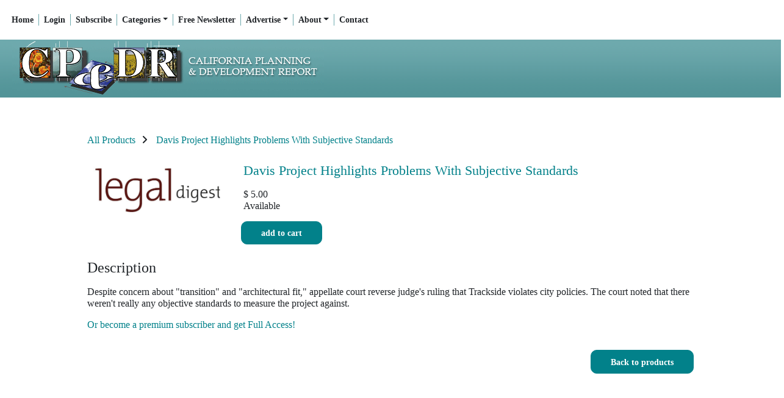

--- FILE ---
content_type: text/html; charset=utf-8
request_url: https://www.google.com/recaptcha/api2/aframe
body_size: 268
content:
<!DOCTYPE HTML><html><head><meta http-equiv="content-type" content="text/html; charset=UTF-8"></head><body><script nonce="sgdLVqEj0T6iAX0KWVjFow">/** Anti-fraud and anti-abuse applications only. See google.com/recaptcha */ try{var clients={'sodar':'https://pagead2.googlesyndication.com/pagead/sodar?'};window.addEventListener("message",function(a){try{if(a.source===window.parent){var b=JSON.parse(a.data);var c=clients[b['id']];if(c){var d=document.createElement('img');d.src=c+b['params']+'&rc='+(localStorage.getItem("rc::a")?sessionStorage.getItem("rc::b"):"");window.document.body.appendChild(d);sessionStorage.setItem("rc::e",parseInt(sessionStorage.getItem("rc::e")||0)+1);localStorage.setItem("rc::h",'1764023960497');}}}catch(b){}});window.parent.postMessage("_grecaptcha_ready", "*");}catch(b){}</script></body></html>

--- FILE ---
content_type: text/css
request_url: https://www.cp-dr.com/design/templates/Business/template.min.css?1764023957
body_size: 16239
content:
@import url(/css/eventCalendar.css);@import url(/css/eventCalendar_theme_responsive.css);@import url(https://fonts.googleapis.com/css2?family=Montserrat:wght@700&display=swap);@media only screen and (max-width:991px){.main_section_container{padding-left:0!important;padding-right:0!important}}@media only screen and (max-width:767px){.sidebar_main_container{padding-left:15px!important;padding-right:15px!important}}@media only screen and (max-width:1024px){h1,.h1,h1 span,.h1 span{font-size:1.9rem!important}}@media only screen and (max-width:991px){h1,.h1,h1 span,.h1 span{font-size:1.9rem!important}}@media only screen and (max-width:800px){h1,.h1,h1 span,.h1 span{font-size:1.8rem!important}}@media only screen and (max-width:768px){h1,.h1,h1 span,.h1 span{font-size:1.8rem!important}}@media only screen and (max-width:767px){h1,.h1,h1 span,.h1 span{font-size:1.75rem!important}}@media only screen and (max-width:650px){h1,.h1,h1 span,.h1 span{font-size:2rem!important}}@media only screen and (max-width:500px){h1,.h1,h1 span,.h1 span{font-size:2rem!important}}@media only screen and (max-width:400px){h1,.h1,h1 span,.h1 span{font-size:2rem!important}}@media only screen and (max-width:360px){h1,.h1,h1 span,.h1 span{font-size:2rem!important}}@media only screen and (max-width:1024px){h2,.h2,h2 span,.h2 span{font-size:1.8rem!important}}@media only screen and (max-width:991px){h2,.h2,h2 span,.h2 span{font-size:1.8rem!important}}@media only screen and (max-width:800px){h2,.h2,h2 span,.h2 span{font-size:1.7rem!important}}@media only screen and (max-width:768px){h2,.h2,h2 span,.h2 span{font-size:1.7rem!important}}@media only screen and (max-width:767px){h2,.h2,h2 span,.h2 span{font-size:1.7rem!important}}@media only screen and (max-width:650px){h2,.h2,h2 span,.h2 span{font-size:1.7rem!important}}@media only screen and (max-width:500px){h2,.h2,h2 span,.h2 span{font-size:1.8rem!important}}@media only screen and (max-width:400px){h2,.h2,h2 span,.h2 span{font-size:1.8rem!important}}@media only screen and (max-width:360px){h2,.h2,h2 span,.h2 span{font-size:1.8rem!important}}@media only screen and (max-width:1024px){h3,.h3,h3 span,.h3 span{font-size:2rem!important}}@media only screen and (max-width:991px){h3,.h3,h3 span,.h3 span{font-size:1.75rem!important}}@media only screen and (max-width:800px){h3,.h3,h3 span,.h3 span{font-size:1.5rem!important}}@media only screen and (max-width:768px){h3,.h3,h3 span,.h3 span{font-size:1.5rem!important}}@media only screen and (max-width:767px){h3,.h3,h3 span,.h3 span{font-size:1.5rem!important}}@media only screen and (max-width:650px){h3,.h3,h3 span,.h3 span{font-size:1.5rem!important}}@media only screen and (max-width:500px){h3,.h3,h3 span,.h3 span{font-size:1.5rem!important}}@media only screen and (max-width:400px){h3,.h3,h3 span,.h3 span{font-size:1.5rem!important}}@media only screen and (max-width:360px){h3,.h3,h3 span,.h3 span{font-size:1.5rem!important}}@media only screen and (max-width:1024px){h4,.h4,h4 span,.h4 span{font-size:1.75rem!important}}@media only screen and (max-width:991px){h4,.h4,h4 span,.h4 span{font-size:1.5rem!important}}@media only screen and (max-width:800px){h4,.h4,h4 span,.h4 span{font-size:1.25rem!important}}@media only screen and (max-width:768px){h4,.h4,h4 span,.h4 span{font-size:1.25rem!important}}@media only screen and (max-width:767px){h4,.h4,h4 span,.h4 span{font-size:1.25rem!important}}@media only screen and (max-width:650px){h4,.h4,h4 span,.h4 span{font-size:1.25rem!important}}@media only screen and (max-width:500px){h4,.h4,h4 span,.h4 span{font-size:1.25rem!important}}@media only screen and (max-width:400px){h4,.h4,h4 span,.h4 span{font-size:1.25rem!important}}@media only screen and (max-width:360px){h4,.h4,h4 span,.h4 span{font-size:1.25rem!important}}@media only screen and (max-width:1024px){h5,.h5,h5 span,.h5 span{font-size:1.5rem!important}}@media only screen and (max-width:991px){h5,.h5,h5 span,.h5 span{font-size:1.25rem!important}}@media only screen and (max-width:800px){h5,.h5,h5 span,.h5 span{font-size:1rem!important}}@media only screen and (max-width:768px){h5,.h5,h5 span,.h5 span{font-size:1rem!important}}@media only screen and (max-width:767px){h5,.h5,h5 span,.h5 span{font-size:1rem!important}}@media only screen and (max-width:650px){h5,.h5,h5 span,.h5 span{font-size:1rem!important}}@media only screen and (max-width:500px){h5,.h5,h5 span,.h5 span{font-size:1rem!important}}@media only screen and (max-width:400px){h5,.h5,h5 span,.h5 span{font-size:1rem!important}}@media only screen and (max-width:360px){h5,.h5,h5 span,.h5 span{font-size:1rem!important}}@media only screen and (max-width:1024px){h6,.h6,h6 span,.h6 span{font-size:1.5rem!important}}@media only screen and (max-width:991px){h6,.h6,h6 span,.h6 span{font-size:1.25rem!important}}@media only screen and (max-width:800px){h6,.h6,h6 span,.h6 span{font-size:1rem!important}}@media only screen and (max-width:768px){h6,.h6,h6 span,.h6 span{font-size:1rem!important}}@media only screen and (max-width:767px){h6,.h6,h6 span,.h6 span{font-size:1rem!important}}@media only screen and (max-width:650px){h6,.h6,h6 span,.h6 span{font-size:1rem!important}}@media only screen and (max-width:500px){h6,.h6,h6 span,.h6 span{font-size:1rem!important}}@media only screen and (max-width:400px){h6,.h6,h6 span,.h6 span{font-size:1rem!important}}@media only screen and (max-width:360px){h6,.h6,h6 span,.h6 span{font-size:1rem!important}}@media only screen and (max-width:1024px){p,p span{font-size:1rem!important}}@media only screen and (max-width:991px){p,p span{font-size:1rem!important}}@media only screen and (max-width:800px){p,p span{font-size:1rem!important}}@media only screen and (max-width:768px){p,p span{font-size:1rem!important}}@media only screen and (max-width:767px){p,p span{font-size:1rem!important}}@media only screen and (max-width:650px){p,p span{font-size:1rem!important}}@media only screen and (max-width:500px){p,p span{font-size:1rem!important}}@media only screen and (max-width:400px){p,p span{font-size:1rem!important}}@media only screen and (max-width:360px){p,p span{font-size:1rem!important}}@media only screen and (max-width:1024px){label{font-size:1rem!important}}@media only screen and (max-width:991px){label{font-size:1rem!important}}@media only screen and (max-width:800px){label{font-size:1rem!important}}@media only screen and (max-width:768px){label{font-size:1rem!important}}@media only screen and (max-width:767px){label{font-size:1rem!important}}@media only screen and (max-width:650px){label{font-size:1rem!important}}@media only screen and (max-width:500px){label{font-size:1rem!important}}@media only screen and (max-width:400px){label{font-size:1rem!important}}@media only screen and (max-width:360px){label{font-size:1rem!important}}@media only screen and (max-width:1024px){div{font-size:1rem!important}}@media only screen and (max-width:991px){div{font-size:1rem!important}}@media only screen and (max-width:800px){div{font-size:1rem!important}}@media only screen and (max-width:768px){div{font-size:1rem!important}}@media only screen and (max-width:767px){div{font-size:1rem!important}}@media only screen and (max-width:650px){div{font-size:1rem!important}}@media only screen and (max-width:500px){div{font-size:1rem!important}}@media only screen and (max-width:400px){div{font-size:1rem!important}}@media only screen and (max-width:360px){div{font-size:1rem!important}}@media only screen and (max-width:1024px){section{font-size:1rem!important}}@media only screen and (max-width:991px){section{font-size:1rem!important}}@media only screen and (max-width:800px){section{font-size:1rem!important}}@media only screen and (max-width:768px){section{font-size:1rem!important}}@media only screen and (max-width:767px){section{font-size:1rem!important}}@media only screen and (max-width:650px){section{font-size:1rem!important}}@media only screen and (max-width:500px){section{font-size:1rem!important}}@media only screen and (max-width:400px){section{font-size:1rem!important}}@media only screen and (max-width:360px){section{font-size:1rem!important}}@media only screen and (max-width:1024px){span{font-size:1rem!important}}@media only screen and (max-width:991px){span{font-size:1rem!important}}@media only screen and (max-width:800px){span{font-size:1rem!important}}@media only screen and (max-width:768px){span{font-size:1rem!important}}@media only screen and (max-width:767px){span{font-size:1rem!important}}@media only screen and (max-width:650px){span{font-size:1rem!important}}@media only screen and (max-width:500px){span{font-size:1rem!important}}@media only screen and (max-width:400px){span{font-size:1rem!important}}@media only screen and (max-width:360px){span{font-size:1rem!important}}@media only screen and (max-width:1920x){.call-to-action,.call-to-action span{font-size:1.5rem!important}}@media only screen and (max-width:1680px){.call-to-action,.call-to-action span{font-size:1.5rem!important}}@media only screen and (max-width:1440px){.call-to-action,.call-to-action span{font-size:1.5rem!important}}@media only screen and (max-width:1280px){.call-to-action,.call-to-action span{font-size:1.2rem!important}}@media only screen and (max-width:1024px){.call-to-action,.call-to-action span{font-size:1.5rem!important}}@media only screen and (max-width:991px){.call-to-action,.call-to-action span{font-size:1.5rem!important}}@media only screen and (max-width:800px){.call-to-action,.call-to-action span{font-size:1.5rem!important}}@media only screen and (max-width:768px){.call-to-action,.call-to-action span{font-size:1.2rem!important}}@media only screen and (max-width:767px){.call-to-action,.call-to-action span{font-size:1.2rem!important}}@media only screen and (max-width:650px){.call-to-action,.call-to-action span{font-size:1.2rem!important}}@media only screen and (max-width:500px){.call-to-action,.call-to-action span{font-size:1.2rem!important}}@media only screen and (max-width:400px){.call-to-action,.call-to-action span{font-size:1.2rem!important}}@media only screen and (max-width:360px){.call-to-action,.call-to-action span{font-size:1.2rem!important}}@media only screen and (max-width:767px){.card-deck .card{flex:1 0 100%!important;margin-left:0!important;margin-right:0!important}}@media only screen and (max-width:650px){.card-deck .card{flex:1 0 100%!important;margin:0 15px!important}}@media only screen and (max-width:500px){.card-deck .card{flex:1 0 100%!important;margin:0 15px!important}}@media only screen and (max-width:400px){.card-deck .card{flex:1 0 100%!important;margin:0 15px!important}}@media only screen and (max-width:360px){.card-deck .card{flex:1 0 100%!important;margin:0 15px!important}}@media only screen and (max-width:1024px){.card-deck .card{flex:1 0 30%!important;margin:1%!important}}@media only screen and (max-width:1024px){.four_even_column.card-deck .card,.five_even_column.card-deck .card,.bigger_homepage_column.card-deck .card{flex:1 0 30%!important;margin:1%!important}}@media only screen and (max-width:991px){.card-deck .card{flex:1 0 30%!important;margin:1%!important}}@media only screen and (max-width:991px){.four_even_column.card-deck .card,.five_even_column.card-deck .card,.bigger_homepage_column.card-deck .card{flex:1 0 30%!important;margin:1%!important}}@media only screen and (max-width:800px){.card-deck .card{flex:1 0 45%!important;margin:2.5%!important}}@media only screen and (max-width:800px){.four_even_column.card-deck .card,.five_even_column.card-deck .card,.bigger_homepage_column.card-deck .card{flex:1 0 45%!important;margin:2.5%!important}}@media only screen and (max-width:768px){.card-deck .card{flex:1 0 45%!important}}@media only screen and (max-width:1024px){.business_solid_color_banner .card,.showcase-background-color .card,.business_mirror .card{margin:0!important}}@media only screen and (max-width:575px){.main-section .card-body.m-0,.main-section .card-footer.m-0,.text-section .general_settings_padding.m-0{margin:0!important}.main-section .card-body.mt-0,.main-section .card-body.my-0,.main-section .card-footer.mt-0,.main-section .card-footer.my-0,.text-section .general_settings_padding.mt-0,.text-section .general_settings_padding.my-0{margin-top:0!important}.main-section .card-body.mr-0,.main-section .card-body.mx-0,.main-section .card-footer.mr-0,.main-section .card-footer.mx-0,.text-section .general_settings_padding.mr-0,.text-section .general_settings_padding.mx-0{margin-right:0!important}.main-section .card-body.mb-0,.main-section .card-body.my-0,.main-section .card-footer.mb-0,.main-section .card-footer.my-0,.text-section .general_settings_padding.mb-0,.text-section .general_settings_padding.my-0{margin-bottom:0!important}.main-section .card-body.ml-0,.main-section .card-body.mx-0,.main-section .card-footer.ml-0,.main-section .card-footer.mx-0,.text-section .general_settings_padding.ml-0,.text-section .general_settings_padding.mx-0{margin-left:0!important}.main-section .card-body.m-1,.main-section .card-footer.m-1,.text-section .general_settings_padding.m-1{margin:2rem!important}.main-section .card-body.mt-1,.main-section .card-body.my-1,.main-section .card-footer.mt-1,.main-section .card-footer.my-1,.text-section .general_settings_padding.mt-1,.text-section .general_settings_padding.my-1{margin-top:2rem!important}.main-section .card-body.mr-1,.main-section .card-body.mx-1,.main-section .card-footer.mr-1,.main-section .card-footer.mx-1,.text-section .general_settings_padding.mr-1,.text-section .general_settings_padding.mx-1{margin-right:2rem!important}.main-section .card-body.mb-1,.main-section .card-body.my-1,.main-section .card-footer.mb-1,.main-section .card-footer.my-1,.text-section .general_settings_padding.mb-1,.text-section .general_settings_padding.my-1{margin-bottom:2rem!important}.main-section .card-body.ml-1,.main-section .card-body.mx-1,.main-section .card-footer.ml-1,.main-section .card-footer.mx-1,.text-section .general_settings_padding.ml-1,.text-section .general_settings_padding.mx-1{margin-left:2rem!important}.main-section .card-body.m-2,.main-section .card-footer.m-2,.text-section .general_settings_padding.m-2{margin:2.5rem!important}.main-section .card-body.mt-2,.main-section .card-body.my-2,.main-section .card-footer.mt-2,.main-section .card-footer.my-2,.text-section .general_settings_padding.mt-2,.text-section .general_settings_padding.my-2{margin-top:2.5rem!important}.main-section .card-body.mr-2,.main-section .card-body.mx-2,.main-section .card-footer.mr-2,.main-section .card-footer.mx-2,.text-section .general_settings_padding.mr-2,.text-section .general_settings_padding.mx-2{margin-right:2.5rem!important}.main-section .card-body.mb-2,.main-section .card-body.my-2,.main-section .card-footer.mb-2,.main-section .card-footer.my-2,.text-section .general_settings_padding.mb-2,.text-section .general_settings_padding.my-2{margin-bottom:2.5rem!important}.main-section .card-body.ml-2,.main-section .card-body.mx-2,.main-section .card-footer.ml-2,.main-section .card-footer.mx-2,.text-section .general_settings_padding.ml-2,.text-section .general_settings_padding.mx-2{margin-left:2.5rem!important}.main-section .card-body.m-3,.main-section .card-footer.m-3,.text-section .general_settings_padding.m-3{margin:3rem!important}.main-section .card-body.mt-3,.main-section .card-body.my-3,.main-section .card-footer.mt-3,.main-section .card-footer.my-3,.text-section .general_settings_padding.mt-3,.text-section .general_settings_padding.my-3{margin-top:3rem!important}.main-section .card-body.mr-3,.main-section .card-body.mx-3,.main-section .card-footer.mr-3,.main-section .card-footer.mx-3,.text-section .general_settings_padding.mr-3,.text-section .general_settings_padding.mx-3{margin-right:3rem!important}.main-section .card-body.mb-3,.main-section .card-body.my-3,.main-section .card-footer.mb-3,.main-section .card-footer.my-3,.text-section .general_settings_padding.mb-3,.text-section .general_settings_padding.my-3{margin-bottom:3rem!important}.main-section .card-body.ml-3,.main-section .card-body.mx-3,.main-section .card-footer.ml-3,.main-section .card-footer.mx-3,.text-section .general_settings_padding.ml-3,.text-section .general_settings_padding.mx-3{margin-left:3rem!important}.main-section .card-body.m-4,.main-section .card-footer.m-4,.text-section .general_settings_padding.m-4{margin:3.25rem!important}.main-section .card-body.mt-4,.main-section .card-body.my-4,.main-section .card-footer.mt-4,.main-section .card-footer.my-4,.text-section .general_settings_padding.mt-4,.text-section .general_settings_padding.my-4{margin-top:3.25rem!important}.main-section .card-body.mr-4,.main-section .card-body.mx-4,.main-section .card-footer.mr-4,.main-section .card-footer.mx-4,.text-section .general_settings_padding.mr-4,.text-section .general_settings_padding.mx-4{margin-right:3.25rem!important}.main-section .card-body.mb-4,.main-section .card-body.my-4,.main-section .card-footer.mb-4,.main-section .card-footer.my-4,.text-section .general_settings_padding.mb-4,.text-section .general_settings_padding.my-4{margin-bottom:3.25rem!important}.main-section .card-body.ml-4,.main-section .card-body.mx-4,.main-section .card-footer.ml-4,.main-section .card-footer.mx-4,.text-section .general_settings_padding.ml-4,.text-section .general_settings_padding.mx-4{margin-left:3.25rem!important}.main-section .card-body.m-5,.main-section .card-footer.m-5,.text-section .general_settings_padding.m-5{margin:3.5rem!important}.main-section .card-body.mt-5,.main-section .card-body.my-5,.main-section .card-footer.mt-5,.main-section .card-footer.my-5,.text-section .general_settings_padding.mt-5,.text-section .general_settings_padding.my-5{margin-top:3.5rem!important}.main-section .card-body.mr-5,.main-section .card-body.mx-5,.main-section .card-footer.mr-5,.main-section .card-footer.mx-5,.text-section .general_settings_padding.mr-5,.text-section .general_settings_padding.mx-5{margin-right:3.5rem!important}.main-section .card-body.mb-5,.main-section .card-body.my-5,.main-section .card-footer.mb-5,.main-section .card-footer.my-5,.text-section .general_settings_padding.mb-5,.text-section .general_settings_padding.my-5{margin-bottom:3.5rem!important}.main-section .card-body.ml-5,.main-section .card-body.mx-5,.main-section .card-footer.ml-5,.main-section .card-footer.mx-5,.text-section .general_settings_padding.ml-5,.text-section .general_settings_padding.mx-5{margin-left:3.5rem!important}.main-section .card-body.p-0,.main-section .card-footer.p-0,.text-section .general_settings_padding.p-0{padding:0!important}.main-section .card-body.pt-0,.main-section .card-body.py-0,.main-section .card-footer.pt-0,.main-section .card-footer.py-0,.text-section .general_settings_padding.pt-0,.text-section .general_settings_padding.py-0{padding-top:0!important}.main-section .card-body.pr-0,.main-section .card-body.px-0,.main-section .card-footer.pr-0,.main-section .card-footer.px-0,.text-section .general_settings_padding.pr-0,.text-section .general_settings_padding.px-0{padding-right:0!important}.main-section .card-body.pb-0,.main-section .card-body.py-0,.main-section .card-footer.pb-0,.main-section .card-footer.py-0,.text-section .general_settings_padding.pb-0,.text-section .general_settings_padding.py-0{padding-bottom:0!important}.main-section .card-body.pl-0,.main-section .card-body.px-0,.main-section .card-footer.pl-0,.main-section .card-footer.px-0,.text-section .general_settings_padding.pl-0,.text-section .general_settings_padding.px-0{padding-left:0!important}.main-section .card-body.p-1,.main-section .card-footer.p-1,.text-section .general_settings_padding.p-1{padding:2rem!important}.main-section .card-body.pt-1,.main-section .card-body.py-1,.main-section .card-footer.pt-1,.main-section .card-footer.py-1,.text-section .general_settings_padding.pt-1,.text-section .general_settings_padding.py-1{padding-top:2rem!important}.main-section .card-body.pr-1,.main-section .card-body.px-1,.main-section .card-footer.pr-1,.main-section .card-footer.px-1,.text-section .general_settings_padding.pr-1,.text-section .general_settings_padding.px-1{padding-right:2rem!important}.main-section .card-body.pb-1,.main-section .card-body.py-1,.main-section .card-footer.pb-1,.main-section .card-footer.py-1,.text-section .general_settings_padding.pb-1,.text-section .general_settings_padding.py-1{padding-bottom:2rem!important}.main-section .card-body.pl-1,.main-section .card-body.px-1,.main-section .card-footer.pl-1,.main-section .card-footer.px-1,.text-section .general_settings_padding.pl-1,.text-section .general_settings_padding.px-1{padding-left:2rem!important}.main-section .card-body.p-2,.main-section .card-footer.p-2,.text-section .general_settings_padding.p-2{padding:2.5rem!important}.main-section .card-body.pt-2,.main-section .card-body.py-2,.main-section .card-footer.pt-2,.main-section .card-footer.py-2,.text-section .general_settings_padding.pt-2,.text-section .general_settings_padding.py-2{padding-top:2.5rem!important}.main-section .card-body.pr-2,.main-section .card-body.px-2,.main-section .card-footer.pr-2,.main-section .card-footer.px-2,.text-section .general_settings_padding.pr-2,.text-section .general_settings_padding.px-2{padding-right:2.5rem!important}.main-section .card-body.pb-2,.main-section .card-body.py-2,.main-section .card-footer.pb-2,.main-section .card-footer.py-2,.text-section .general_settings_padding.pb-2,.text-section .general_settings_padding.py-2{padding-bottom:2.5rem!important}.main-section .card-body.pl-2,.main-section .card-body.px-2,.main-section .card-footer.pl-2,.main-section .card-footer.px-2,.text-section .general_settings_padding.pl-2,.text-section .general_settings_padding.px-2{padding-left:2.5rem!important}.main-section .card-body.p-3,.main-section .card-footer.p-3,.text-section .general_settings_padding.p-3{padding:3rem!important}.main-section .card-body.pt-3,.main-section .card-body.py-3,.main-section .card-footer.pt-3,.main-section .card-footer.py-3,.text-section .general_settings_padding.pt-3,.text-section .general_settings_padding.py-3{padding-top:3rem!important}.main-section .card-body.pr-3,.main-section .card-body.px-3,.main-section .card-footer.pr-3,.main-section .card-footer.px-3,.text-section .general_settings_padding.pr-3,.text-section .general_settings_padding.px-3{padding-right:3rem!important}.main-section .card-body.pb-3,.main-section .card-body.py-3,.main-section .card-footer.pb-3,.main-section .card-footer.py-3,.text-section .general_settings_padding.pb-3,.text-section .general_settings_padding.py-3{padding-bottom:3rem!important}.main-section .card-body.pl-3,.main-section .card-body.px-3,.main-section .card-footer.pl-3,.main-section .card-footer.px-3,.text-section .general_settings_padding.pl-3,.text-section .general_settings_padding.px-3{padding-left:3rem!important}.main-section .card-body.p-4,.main-section .card-footer.p-4,.text-section .general_settings_padding.p-4{padding:3.25rem!important}.main-section .card-body.pt-4,.main-section .card-body.py-4,.main-section .card-footer.pt-4,.main-section .card-footer.py-4,.text-section .general_settings_padding.pt-4,.text-section .general_settings_padding.py-4{padding-top:3.25rem!important}.main-section .card-body.pr-4,.main-section .card-body.px-4,.main-section .card-footer.pr-4,.main-section .card-footer.px-4,.text-section .general_settings_padding.pr-4,.text-section .general_settings_padding.px-4{padding-right:3.25rem!important}.main-section .card-body.pb-4,.main-section .card-body.py-4,.main-section .card-footer.pb-4,.main-section .card-footer.py-4,.text-section .general_settings_padding.pb-4,.text-section .general_settings_padding.py-4{padding-bottom:3.25rem!important}.main-section .card-body.pl-4,.main-section .card-body.px-4,.main-section .card-footer.pl-4,.main-section .card-footer.px-4,.text-section .general_settings_padding.pl-4,.text-section .general_settings_padding.px-4{padding-left:3.25rem!important}.main-section .card-body.p-5,.main-section .card-footer.p-5,.text-section .general_settings_padding.p-5{padding:3.5rem!important}.main-section .card-body.pt-5,.main-section .card-body.py-5,.main-section .card-footer.pt-5,.main-section .card-footer.py-5,.text-section .general_settings_padding.pt-5,.text-section .general_settings_padding.py-5{padding-top:3.5rem!important}.main-section .card-body.pr-5,.main-section .card-body.px-5,.main-section .card-footer.pr-5,.main-section .card-footer.px-5,.text-section .general_settings_padding.pr-5,.text-section .general_settings_padding.px-5{padding-right:3.5rem!important}.main-section .card-body.pb-5,.main-section .card-body.py-5,.main-section .card-footer.pb-5,.main-section .card-footer.py-5,.text-section .general_settings_padding.pb-5,.text-section .general_settings_padding.py-5{padding-bottom:3.5rem!important}.main-section .card-body.pl-5,.main-section .card-body.px-5,.main-section .card-footer.pl-5,.main-section .card-footer.px-5,.text-section .general_settings_padding.pl-5,.text-section .general_settings_padding.px-5{padding-left:3.5rem!important}.main-section .card-body.m-n1,.main-section .card-footer.m-n1,.text-section .general_settings_padding.m-n1{margin:-3rem!important}.main-section .card-body.mt-n1,.main-section .card-body.my-n1,.main-section .card-footer.mt-n1,.main-section .card-footer.my-n1,.text-section .general_settings_padding.mt-n1,.text-section .general_settings_padding.my-n1{margin-top:-3rem!important}.main-section .card-body.mr-n1,.main-section .card-body.mx-n1,.main-section .card-footer.mr-n1,.main-section .card-footer.mx-n1,.text-section .general_settings_padding.mr-n1,.text-section .general_settings_padding.mx-n1{margin-right:-3rem!important}.main-section .card-body.mb-n1,.main-section .card-body.my-n1,.main-section .card-footer.mb-n1,.main-section .card-footer.my-n1,.text-section .general_settings_padding.mb-n1,.text-section .general_settings_padding.my-n1{margin-bottom:-3rem!important}.main-section .card-body.ml-n1,.main-section .card-body.mx-n1,.main-section .card-footer.ml-n1,.main-section .card-footer.mx-n1,.text-section .general_settings_padding.ml-n1,.text-section .general_settings_padding.mx-n1{margin-left:-3rem!important}.main-section .card-body.m-n2,.main-section .card-footer.m-n2,.text-section .general_settings_padding.m-n2{margin:-2rem!important}.main-section .card-body.mt-n2,.main-section .card-body.my-n2,.main-section .card-footer.mt-n2,.main-section .card-footer.my-n2,.text-section .general_settings_padding.mt-n2,.text-section .general_settings_padding.my-n2{margin-top:-2rem!important}.main-section .card-body.mr-n2,.main-section .card-body.mx-n2,.main-section .card-footer.mr-n2,.main-section .card-footer.mx-n2,.text-section .general_settings_padding.mr-n2,.text-section .general_settings_padding.mx-n2{margin-right:-2rem!important}.main-section .card-body.mb-n2,.main-section .card-body.my-n2,.main-section .card-footer.mb-n2,.main-section .card-footer.my-n2,.text-section .general_settings_padding.mb-n2,.text-section .general_settings_padding.my-n2{margin-bottom:-2rem!important}.main-section .card-body.ml-n2,.main-section .card-body.mx-n2,.main-section .card-footer.ml-n2,.main-section .card-footer.mx-n2,.text-section .general_settings_padding.ml-n2,.text-section .general_settings_padding.mx-n2{margin-left:-2rem!important}.main-section .card-body.m-n3,.main-section .card-footer.m-n3,.text-section .general_settings_padding.m-n3{margin:-3.5rem!important}.main-section .card-body.mt-n3,.main-section .card-body.my-n3,.main-section .card-footer.mt-n3,.main-section .card-footer.my-n3,.text-section .general_settings_padding.mt-n3,.text-section .general_settings_padding.my-n3{margin-top:-3.5rem!important}.main-section .card-body.mr-n3,.main-section .card-body.mx-n3,.main-section .card-footer.mr-n3,.main-section .card-footer.mx-n3,.text-section .general_settings_padding.mr-n3,.text-section .general_settings_padding.mx-n3{margin-right:-3.5rem!important}.main-section .card-body.mb-n3,.main-section .card-body.my-n3,.main-section .card-footer.mb-n3,.main-section .card-footer.my-n3,.text-section .general_settings_padding.mb-n3,.text-section .general_settings_padding.my-n3{margin-bottom:-3.5rem!important}.main-section .card-body.ml-n3,.main-section .card-body.mx-n3,.main-section .card-footer.ml-n3,.main-section .card-footer.mx-n3,.text-section .general_settings_padding.ml-n3,.text-section .general_settings_padding.mx-n3{margin-left:-3.5rem!important}.main-section .card-body.m-n4,.main-section .card-footer.m-n4,.text-section .general_settings_padding.m-n4{margin:-4rem!important}.main-section .card-body.mt-n4,.main-section .card-body.my-n4,.main-section .card-footer.mt-n4,.main-section .card-footer.my-n4,.text-section .general_settings_padding.mt-n4,.text-section .general_settings_padding.my-n4{margin-top:-4rem!important}.main-section .card-body.mr-n4,.main-section .card-body.mx-n4,.main-section .card-footer.mr-n4,.main-section .card-footer.mx-n4,.text-section .general_settings_padding.mr-n4,.text-section .general_settings_padding.mx-n4{margin-right:-4rem!important}.main-section .card-body.mb-n4,.main-section .card-body.my-n4,.main-section .card-footer.mb-n4,.main-section .card-footer.my-n4,.text-section .general_settings_padding.mb-n4,.text-section .general_settings_padding.my-n4{margin-bottom:-4rem!important}.main-section .card-body.ml-n4,.main-section .card-body.mx-n4,.main-section .card-footer.ml-n4,.main-section .card-footer.mx-n4,.text-section .general_settings_padding.ml-n4,.text-section .general_settings_padding.mx-n4{margin-left:-4rem!important}.main-section .card-body.m-n5,.main-section .card-footer.m-n5,.text-section .general_settings_padding.m-n5{margin:-5rem!important}.main-section .card-body.mt-n5,.main-section .card-body.my-n5,.main-section .card-footer.mt-n5,.main-section .card-footer.my-n5,.text-section .general_settings_padding.mt-n5,.text-section .general_settings_padding.my-n5{margin-top:-5rem!important}.main-section .card-body.mr-n5,.main-section .card-body.mx-n5,.main-section .card-footer.mr-n5,.main-section .card-footer.mx-n5,.text-section .general_settings_padding.mr-n5,.text-section .general_settings_padding.mx-n5{margin-right:-5rem!important}.main-section .card-body.mb-n5,.main-section .card-body.my-n5,.main-section .card-footer.mb-n5,.main-section .card-footer.my-n5,.text-section .general_settings_padding.mb-n5,.text-section .general_settings_padding.my-n5{margin-bottom:-5rem!important}.main-section .card-body.ml-n5,.main-section .card-body.mx-n5,.main-section .card-footer.ml-n5,.main-section .card-footer.mx-n5,.text-section .general_settings_padding.ml-n5,.text-section .general_settings_padding.mx-n5{margin-left:-5rem!important}.main-section .card-body.m-auto,.main-section .card-footer.m-auto,.text-section .general_settings_padding.m-auto{margin:auto!important}.main-section .card-body.mt-auto,.main-section .card-body.my-auto,.main-section .card-footer.mt-auto,.main-section .card-footer.my-auto,.text-section .general_settings_padding.mt-auto,.text-section .general_settings_padding.my-auto{margin-top:auto!important}.main-section .card-body.mr-auto,.main-section .card-body.mx-auto,.main-section .card-footer.mr-auto,.main-section .card-footer.mx-auto,.text-section .general_settings_padding.mr-auto,.text-section .general_settings_padding.mx-auto{margin-right:auto!important}.main-section .card-body.mb-auto,.main-section .card-body.my-auto,.main-section .card-footer.mb-auto,.main-section .card-footer.my-auto,.text-section .general_settings_padding.mb-auto,.text-section .general_settings_padding.my-auto{margin-bottom:auto!important}.main-section .card-body.ml-auto,.main-section .card-body.mx-auto,.main-section .card-footer.ml-auto,.main-section .card-footer.mx-auto,.text-section .general_settings_padding.ml-auto,.text-section .general_settings_padding.mx-auto{margin-left:auto!important}}@media (min-width:1200px){.four_even_column .m-xl-0,.five_even_column .m-xl-0,.bigger_homepage_column .m-xl-0{margin:0!important}.four_even_column .mt-xl-0,.four_even_column .my-xl-0,.five_even_column .mt-xl-0,.five_even_column .my-xl-0,.bigger_homepage_column .mt-xl-0,.bigger_homepage_column .my-xl-0{margin-top:0!important}.four_even_column .mr-xl-0,.four_even_column .mx-xl-0,.five_even_column .mr-xl-0,.five_even_column .mx-xl-0,.bigger_homepage_column .mr-xl-0,.bigger_homepage_column .mx-xl-0{margin-right:0!important}.four_even_column .mb-xl-0,.four_even_column .my-xl-0,.five_even_column .mb-xl-0,.five_even_column .my-xl-0,.bigger_homepage_column .mb-xl-0,.bigger_homepage_column .my-xl-0{margin-bottom:0!important}.four_even_column .ml-xl-0,.four_even_column .mx-xl-0,.five_even_column .ml-xl-0,.five_even_column .mx-xl-0,.bigger_homepage_column .ml-xl-0,.bigger_homepage_column .mx-xl-0{margin-left:0!important}.four_even_column .m-xl-1,.five_even_column .m-xl-1,.bigger_homepage_column .m-xl-1{margin:1rem!important}.four_even_column .mt-xl-1,.four_even_column .my-xl-1,.five_even_column .mt-xl-1,.five_even_column .my-xl-1,.bigger_homepage_column .mt-xl-1,.bigger_homepage_column .my-xl-1{margin-top:1rem!important}.four_even_column .mr-xl-1,.four_even_column .mx-xl-1,.five_even_column .mr-xl-1,.five_even_column .mx-xl-1,.bigger_homepage_column .mr-xl-1,.bigger_homepage_column .mx-xl-1{margin-right:1rem!important}.four_even_column .mb-xl-1,.four_even_column .my-xl-1,.five_even_column .mb-xl-1,.five_even_column .my-xl-1,.bigger_homepage_column .mb-xl-1,.bigger_homepage_column .my-xl-1{margin-bottom:1rem!important}.four_even_column .ml-xl-1,.four_even_column .mx-xl-1,.five_even_column .ml-xl-1,.five_even_column .mx-xl-1,.bigger_homepage_column .ml-xl-1,.bigger_homepage_column .mx-xl-1{margin-left:1rem!important}.four_even_column .m-xl-2,.five_even_column .m-xl-2,.bigger_homepage_column .m-xl-2{margin:1.5rem!important}.four_even_column .mt-xl-2,.four_even_column .my-xl-2,.five_even_column .mt-xl-2,.five_even_column .my-xl-2,.bigger_homepage_column .mt-xl-2,.bigger_homepage_column .my-xl-2{margin-top:1.5rem!important}.four_even_column .mr-xl-2,.four_even_column .mx-xl-2,.five_even_column .mr-xl-2,.five_even_column .mx-xl-2,.bigger_homepage_column .mr-xl-2,.bigger_homepage_column .mx-xl-2{margin-right:1.5rem!important}.four_even_column .mb-xl-2,.four_even_column .my-xl-2,.five_even_column .mb-xl-2,.five_even_column .my-xl-2,.bigger_homepage_column .mb-xl-2,.bigger_homepage_column .my-xl-2{margin-bottom:1.5rem!important}.four_even_column .ml-xl-2,.four_even_column .mx-xl-2,.five_even_column .ml-xl-2,.five_even_column .mx-xl-2,.bigger_homepage_column .ml-xl-2,.bigger_homepage_column .mx-xl-2{margin-left:1.5rem!important}.four_even_column .m-xl-3,.five_even_column .m-xl-3,.bigger_homepage_column .m-xl-3{margin:2rem!important}.four_even_column .mt-xl-3,.four_even_column .my-xl-3,.five_even_column .mt-xl-3,.five_even_column .my-xl-3,.bigger_homepage_column .mt-xl-3,.bigger_homepage_column .my-xl-3{margin-top:2rem!important}.four_even_column .mr-xl-3,.four_even_column .mx-xl-3,.five_even_column .mr-xl-3,.five_even_column .mx-xl-3,.bigger_homepage_column .mr-xl-3,.bigger_homepage_column .mx-xl-3{margin-right:2rem!important}.four_even_column .mb-xl-3,.four_even_column .my-xl-3,.five_even_column .mb-xl-3,.five_even_column .my-xl-3,.bigger_homepage_column .mb-xl-3,.bigger_homepage_column .my-xl-3{margin-bottom:2rem!important}.four_even_column .ml-xl-3,.four_even_column .mx-xl-3,.five_even_column .ml-xl-3,.five_even_column .mx-xl-3,.bigger_homepage_column .ml-xl-3,.bigger_homepage_column .mx-xl-3{margin-left:2rem!important}.four_even_column .m-xl-4,.five_even_column .m-xl-4,.bigger_homepage_column .m-xl-4{margin:2.25rem!important}.four_even_column .mt-xl-4,.four_even_column .my-xl-4,.five_even_column .mt-xl-4,.five_even_column .my-xl-4,.bigger_homepage_column .mt-xl-4,.bigger_homepage_column .my-xl-4{margin-top:2.25rem!important}.four_even_column .mr-xl-4,.four_even_column .mx-xl-4,.five_even_column .mr-xl-4,.five_even_column .mx-xl-4,.bigger_homepage_column .mr-xl-4,.bigger_homepage_column .mx-xl-4{margin-right:2.25rem!important}.four_even_column .mb-xl-4,.four_even_column .my-xl-4,.five_even_column .mb-xl-4,.five_even_column .my-xl-4,.bigger_homepage_column .mb-xl-4,.bigger_homepage_column .my-xl-4{margin-bottom:2.25rem!important}.four_even_column .ml-xl-4,.four_even_column .mx-xl-4,.five_even_column .ml-xl-4,.five_even_column .mx-xl-4,.bigger_homepage_column .ml-xl-4,.bigger_homepage_column .mx-xl-4{margin-left:2.25rem!important}.four_even_column .m-xl-5,.five_even_column .m-xl-5,.bigger_homepage_column .m-xl-5{margin:2.5rem!important}.four_even_column .mt-xl-5,.four_even_column .my-xl-5,.five_even_column .mt-xl-5,.five_even_column .my-xl-5,.bigger_homepage_column .mt-xl-5,.bigger_homepage_column .my-xl-5{margin-top:2.5rem!important}.four_even_column .mr-xl-5,.four_even_column .mx-xl-5,.five_even_column .mr-xl-5,.five_even_column .mx-xl-5,.bigger_homepage_column .mr-xl-5,.bigger_homepage_column .mx-xl-5{margin-right:2.5rem!important}.four_even_column .mb-xl-5,.four_even_column .my-xl-5,.five_even_column .mb-xl-5,.five_even_column .my-xl-5,.bigger_homepage_column .mb-xl-5,.bigger_homepage_column .my-xl-5{margin-bottom:2.5rem!important}.four_even_column .ml-xl-5,.four_even_column .mx-xl-5,.five_even_column .ml-xl-5,.five_even_column .mx-xl-5,.bigger_homepage_column .ml-xl-5,.bigger_homepage_column .mx-xl-5{margin-left:2.5rem!important}.four_even_column .p-xl-0,.five_even_column .p-xl-0,.bigger_homepage_column .p-xl-0{padding:0!important}.four_even_column .pt-xl-0,.four_even_column .py-xl-0,.five_even_column .pt-xl-0,.five_even_column .py-xl-0,.bigger_homepage_column .pt-xl-0,.bigger_homepage_column .py-xl-0{padding-top:0!important}.four_even_column .pr-xl-0,.four_even_column .px-xl-0,.five_even_column .pr-xl-0,.five_even_column .px-xl-0,.bigger_homepage_column .pr-xl-0,.bigger_homepage_column .px-xl-0{padding-right:0!important}.four_even_column .pb-xl-0,.four_even_column .py-xl-0,.five_even_column .pb-xl-0,.five_even_column .py-xl-0,.bigger_homepage_column .pb-xl-0,.bigger_homepage_column .py-xl-0{padding-bottom:0!important}.four_even_column .pl-xl-0,.four_even_column .px-xl-0,.five_even_column .pl-xl-0,.five_even_column .px-xl-0,.bigger_homepage_column .pl-xl-0,.bigger_homepage_column .px-xl-0{padding-left:0!important}.four_even_column .p-xl-1,.five_even_column .p-xl-1,.bigger_homepage_column .p-xl-1{padding:1rem!important}.four_even_column .pt-xl-1,.four_even_column .py-xl-1,.five_even_column .pt-xl-1,.five_even_column .py-xl-1,.bigger_homepage_column .pt-xl-1,.bigger_homepage_column .py-xl-1{padding-top:1rem!important}.four_even_column .pr-xl-1,.four_even_column .px-xl-1,.five_even_column .pr-xl-1,.five_even_column .px-xl-1,.bigger_homepage_column .pr-xl-1,.bigger_homepage_column .px-xl-1{padding-right:1rem!important}.four_even_column .pb-xl-1,.four_even_column .py-xl-1,.five_even_column .pb-xl-1,.five_even_column .py-xl-1,.bigger_homepage_column .pb-xl-1,.bigger_homepage_column .py-xl-1{padding-bottom:1rem!important}.four_even_column .pl-xl-1,.four_even_column .px-xl-1,.five_even_column .pl-xl-1,.five_even_column .px-xl-1,.bigger_homepage_column .pl-xl-1,.bigger_homepage_column .px-xl-1{padding-left:1rem!important}.four_even_column .p-xl-2,.five_even_column .p-xl-2,.bigger_homepage_column .p-xl-2{padding:1.5rem!important}.four_even_column .pt-xl-2,.four_even_column .py-xl-2,.five_even_column .pt-xl-2,.five_even_column .py-xl-2,.bigger_homepage_column .pt-xl-2,.bigger_homepage_column .py-xl-2{padding-top:1.5rem!important}.four_even_column .pr-xl-2,.four_even_column .px-xl-2,.five_even_column .pr-xl-2,.five_even_column .px-xl-2,.bigger_homepage_column .pr-xl-2,.bigger_homepage_column .px-xl-2{padding-right:1.5rem!important}.four_even_column .pb-xl-2,.four_even_column .py-xl-2,.five_even_column .pb-xl-2,.five_even_column .py-xl-2,.bigger_homepage_column .pb-xl-2,.bigger_homepage_column .py-xl-2{padding-bottom:1.5rem!important}.four_even_column .pl-xl-2,.four_even_column .px-xl-2,.five_even_column .pl-xl-2,.five_even_column .px-xl-2,.bigger_homepage_column .pl-xl-2,.bigger_homepage_column .px-xl-2{padding-left:1.5rem!important}.four_even_column .p-xl-3,.five_even_column .p-xl-3,.bigger_homepage_column .p-xl-3{padding:2rem!important}.four_even_column .pt-xl-3,.four_even_column .py-xl-3,.five_even_column .pt-xl-3,.five_even_column .py-xl-3,.bigger_homepage_column .pt-xl-3,.bigger_homepage_column .py-xl-3{padding-top:2rem!important}.four_even_column .pr-xl-3,.four_even_column .px-xl-3,.five_even_column .pr-xl-3,.five_even_column .px-xl-3,.bigger_homepage_column .pr-xl-3,.bigger_homepage_column .px-xl-3{padding-right:2rem!important}.four_even_column .pb-xl-3,.four_even_column .py-xl-3,.five_even_column .pb-xl-3,.five_even_column .py-xl-3,.bigger_homepage_column .pb-xl-3,.bigger_homepage_column .py-xl-3{padding-bottom:2rem!important}.four_even_column .pl-xl-3,.four_even_column .px-xl-3,.five_even_column .pl-xl-3,.five_even_column .px-xl-3,.bigger_homepage_column .pl-xl-3,.bigger_homepage_column .px-xl-3{padding-left:2rem!important}.four_even_column .p-xl-4,.five_even_column .p-xl-4,.bigger_homepage_column .p-xl-4{padding:2.25rem!important}.four_even_column .pt-xl-4,.four_even_column .py-xl-4,.five_even_column .pt-xl-4,.five_even_column .py-xl-4,.bigger_homepage_column .pt-xl-4,.bigger_homepage_column .py-xl-4{padding-top:2.25rem!important}.four_even_column .pr-xl-4,.four_even_column .px-xl-4,.five_even_column .pr-xl-4,.five_even_column .px-xl-4,.bigger_homepage_column .pr-xl-4,.bigger_homepage_column .px-xl-4{padding-right:2.25rem!important}.four_even_column .pb-xl-4,.four_even_column .py-xl-4,.five_even_column .pb-xl-4,.five_even_column .py-xl-4,.bigger_homepage_column .pb-xl-4,.bigger_homepage_column .py-xl-4{padding-bottom:2.25rem!important}.four_even_column .pl-xl-4,.four_even_column .px-xl-4,.five_even_column .pl-xl-4,.five_even_column .px-xl-4,.bigger_homepage_column .pl-xl-4,.bigger_homepage_column .px-xl-4{padding-left:2.25rem!important}.four_even_column .p-xl-5,.five_even_column .p-xl-5,.bigger_homepage_column .p-xl-5{padding:2.5rem!important}.four_even_column .pt-xl-5,.four_even_column .py-xl-5,.five_even_column .pt-xl-5,.five_even_column .py-xl-5,.bigger_homepage_column .pt-xl-5,.bigger_homepage_column .py-xl-5{padding-top:2.5rem!important}.four_even_column .pr-xl-5,.four_even_column .px-xl-5,.five_even_column .pr-xl-5,.five_even_column .px-xl-5,.bigger_homepage_column .pr-xl-5,.bigger_homepage_column .px-xl-5{padding-right:2.5rem!important}.four_even_column .pb-xl-5,.four_even_column .py-xl-5,.five_even_column .pb-xl-5,.five_even_column .py-xl-5,.bigger_homepage_column .pb-xl-5,.bigger_homepage_column .py-xl-5{padding-bottom:2.5rem!important}.four_even_column .pl-xl-5,.four_even_column .px-xl-5,.five_even_column .pl-xl-5,.five_even_column .px-xl-5,.bigger_homepage_column .pl-xl-5,.bigger_homepage_column .px-xl-5{padding-left:2.5rem!important}.four_even_column .m-n1,.five_even_column .m-n1,.bigger_homepage_column .m-n1{margin:-3rem!important}.four_even_column .mt-n1,.four_even_column .my-n1,.five_even_column .mt-n1,.five_even_column .my-n1,.bigger_homepage_column .mt-n1,.bigger_homepage_column .my-n1{margin-top:-3rem!important}.four_even_column .mr-n1,.four_even_column .mx-n1,.five_even_column .mr-n1,.five_even_column .mx-n1,.bigger_homepage_column .mr-n1,.bigger_homepage_column .mx-n1{margin-right:-3rem!important}.four_even_column .mb-n1,.four_even_column .my-n1,.five_even_column .mb-n1,.five_even_column .my-n1,.bigger_homepage_column .mb-n1,.bigger_homepage_column .my-n1{margin-bottom:-3rem!important}.four_even_column .ml-n1,.four_even_column .mx-n1,.five_even_column .ml-n1,.five_even_column .mx-n1,.bigger_homepage_column .ml-n1,.bigger_homepage_column .mx-n1{margin-left:-3rem!important}.four_even_column .m-n2,.five_even_column .m-n2,.bigger_homepage_column .m-n2{margin:-2rem!important}.four_even_column .mt-n2,.four_even_column .my-n2,.five_even_column .mt-n2,.five_even_column .my-n2,.bigger_homepage_column .mt-n2,.bigger_homepage_column .my-n2{margin-top:-2rem!important}.four_even_column .mr-n2,.four_even_column .mx-n2,.five_even_column .mr-n2,.five_even_column .mx-n2,.bigger_homepage_column .mr-n2,.bigger_homepage_column .mx-n2{margin-right:-2rem!important}.four_even_column .mb-n2,.four_even_column .my-n2,.five_even_column .mb-n2,.five_even_column .my-n2,.bigger_homepage_column .mb-n2,.bigger_homepage_column .my-n2{margin-bottom:-2rem!important}.four_even_column .ml-n2,.four_even_column .mx-n2,.five_even_column .ml-n2,.five_even_column .mx-n2,.bigger_homepage_column .ml-n2,.bigger_homepage_column .mx-n2{margin-left:-2rem!important}.four_even_column .m-n3,.five_even_column .m-n3,.bigger_homepage_column .m-n3{margin:-3.5rem!important}.four_even_column .mt-n3,.four_even_column .my-n3,.five_even_column .mt-n3,.five_even_column .my-n3,.bigger_homepage_column .mt-n3,.bigger_homepage_column .my-n3{margin-top:-3.5rem!important}.four_even_column .mr-n3,.four_even_column .mx-n3,.five_even_column .mr-n3,.five_even_column .mx-n3,.bigger_homepage_column .mr-n3,.bigger_homepage_column .mx-n3{margin-right:-3.5rem!important}.four_even_column .mb-n3,.four_even_column .my-n3,.five_even_column .mb-n3,.five_even_column .my-n3,.bigger_homepage_column .mb-n3,.bigger_homepage_column .my-n3{margin-bottom:-3.5rem!important}.four_even_column .ml-n3,.four_even_column .mx-n3,.five_even_column .ml-n3,.five_even_column .mx-n3,.bigger_homepage_column .ml-n3,.bigger_homepage_column .mx-n3{margin-left:-3.5rem!important}.four_even_column .m-n4,.five_even_column .m-n4,.bigger_homepage_column .m-n4{margin:-4rem!important}.four_even_column .mt-n4,.four_even_column .my-n4,.five_even_column .mt-n4,.five_even_column .my-n4,.bigger_homepage_column .mt-n4,.bigger_homepage_column .my-n4{margin-top:-4rem!important}.four_even_column .mr-n4,.four_even_column .mx-n4,.five_even_column .mr-n4,.five_even_column .mx-n4,.bigger_homepage_column .mr-n4,.bigger_homepage_column .mx-n4{margin-right:-4rem!important}.four_even_column .mb-n4,.four_even_column .my-n4,.five_even_column .mb-n4,.five_even_column .my-n4,.bigger_homepage_column .mb-n4,.bigger_homepage_column .my-n4{margin-bottom:-4rem!important}.four_even_column .ml-n4,.four_even_column .mx-n4,.five_even_column .ml-n4,.five_even_column .mx-n4,.bigger_homepage_column .ml-n4,.bigger_homepage_column .mx-n4{margin-left:-4rem!important}.four_even_column .m-n5,.five_even_column .m-n5,.bigger_homepage_column .m-n5{margin:-5rem!important}.four_even_column .mt-n5,.four_even_column .my-n5,.five_even_column .mt-n5,.five_even_column .my-n5,.bigger_homepage_column .mt-n5,.bigger_homepage_column .my-n5{margin-top:-5rem!important}.four_even_column .mr-n5,.four_even_column .mx-n5,.five_even_column .mr-n5,.five_even_column .mx-n5,.bigger_homepage_column .mr-n5,.bigger_homepage_column .mx-n5{margin-right:-5rem!important}.four_even_column .mb-n5,.four_even_column .my-n5,.five_even_column .mb-n5,.five_even_column .my-n5,.bigger_homepage_column .mb-n5,.bigger_homepage_column .my-n5{margin-bottom:-5rem!important}.four_even_column .ml-n5,.four_even_column .mx-n5,.five_even_column .ml-n5,.five_even_column .mx-n5,.bigger_homepage_column .ml-n5,.bigger_homepage_column .mx-n5{margin-left:-5rem!important}.four_even_column .m-auto,.five_even_column .m-auto,.bigger_homepage_column .m-auto{margin:auto!important}.four_even_column .mt-auto,.four_even_column .my-auto,.five_even_column .mt-auto,.five_even_column .my-auto,.bigger_homepage_column .mt-auto,.bigger_homepage_column .my-auto{margin-top:auto!important}.four_even_column .mr-auto,.four_even_column .mx-auto,.five_even_column .mr-auto,.five_even_column .mx-auto,.bigger_homepage_column .mr-auto,.bigger_homepage_column .mx-auto{margin-right:auto!important}.four_even_column .mb-auto,.four_even_column .my-auto,.five_even_column .mb-auto,.five_even_column .my-auto,.bigger_homepage_column .mb-auto,.bigger_homepage_column .my-auto{margin-bottom:auto!important}.four_even_column .ml-auto,.four_even_column .mx-auto,.five_even_column .ml-auto,.five_even_column .mx-auto,.bigger_homepage_column .ml-auto,.bigger_homepage_column .mx-auto{margin-left:auto!important}}@media (min-width:992px){.four_even_column .m-0,.five_even_column .m-0,.bigger_homepage_column .m-0{margin:0!important}.four_even_column .mt-0,.four_even_column .my-0,.five_even_column .mt-0,.five_even_column .my-0,.bigger_homepage_column .mt-0,.bigger_homepage_column .my-0{margin-top:0!important}.four_even_column .mr-0,.four_even_column .mx-0,.five_even_column .mr-0,.five_even_column .mx-0,.bigger_homepage_column .mr-0,.bigger_homepage_column .mx-0{margin-right:0!important}.four_even_column .mb-0,.four_even_column .my-0,.five_even_column .mb-0,.five_even_column .my-0,.bigger_homepage_column .mb-0,.bigger_homepage_column .my-0{margin-bottom:0!important}.four_even_column .ml-0,.four_even_column .mx-0,.five_even_column .ml-0,.five_even_column .mx-0,.bigger_homepage_column .ml-0,.bigger_homepage_column .mx-0{margin-left:0!important}.four_even_column .m-lg-1,.five_even_column .m-lg-1,.bigger_homepage_column .m-lg-1{margin:1rem!important}.four_even_column .mt-lg-1,.four_even_column .my-lg-1,.five_even_column .mt-lg-1,.five_even_column .my-lg-1,.bigger_homepage_column .mt-lg-1,.bigger_homepage_column .my-lg-1{margin-top:1rem!important}.four_even_column .mr-lg-1,.four_even_column .mx-lg-1,.five_even_column .mr-lg-1,.five_even_column .mx-lg-1,.bigger_homepage_column .mr-lg-1,.bigger_homepage_column .mx-lg-1{margin-right:1rem!important}.four_even_column .mb-lg-1,.four_even_column .my-lg-1,.five_even_column .mb-lg-1,.five_even_column .my-lg-1,.bigger_homepage_column .mb-lg-1,.bigger_homepage_column .my-lg-1{margin-bottom:1rem!important}.four_even_column .ml-lg-1,.four_even_column .mx-lg-1,.five_even_column .ml-lg-1,.five_even_column .mx-lg-1,.bigger_homepage_column .ml-lg-1,.bigger_homepage_column .mx-lg-1{margin-left:1rem!important}.four_even_column .m-lg-2,.five_even_column .m-lg-2,.bigger_homepage_column .m-lg-2{margin:1.5rem!important}.four_even_column .mt-lg-2,.four_even_column .my-lg-2,.five_even_column .mt-lg-2,.five_even_column .my-lg-2,.bigger_homepage_column .mt-lg-2,.bigger_homepage_column .my-lg-2{margin-top:1.5rem!important}.four_even_column .mr-lg-2,.four_even_column .mx-lg-2,.five_even_column .mr-lg-2,.five_even_column .mx-lg-2,.bigger_homepage_column .mr-lg-2,.bigger_homepage_column .mx-lg-2{margin-right:1.5rem!important}.four_even_column .mb-lg-2,.four_even_column .my-lg-2,.five_even_column .mb-lg-2,.five_even_column .my-lg-2,.bigger_homepage_column .mb-lg-2,.bigger_homepage_column .my-lg-2{margin-bottom:1.5rem!important}.four_even_column .ml-lg-2,.four_even_column .mx-lg-2,.five_even_column .ml-lg-2,.five_even_column .mx-lg-2,.bigger_homepage_column .ml-lg-2,.bigger_homepage_column .mx-lg-2{margin-left:1.5rem!important}.four_even_column .m-lg-3,.five_even_column .m-lg-3,.bigger_homepage_column .m-lg-3{margin:2rem!important}.four_even_column .mt-lg-3,.four_even_column .my-lg-3,.five_even_column .mt-lg-3,.five_even_column .my-lg-3,.bigger_homepage_column .mt-lg-3,.bigger_homepage_column .my-lg-3{margin-top:2rem!important}.four_even_column .mr-lg-3,.four_even_column .mx-lg-3,.five_even_column .mr-lg-3,.five_even_column .mx-lg-3,.bigger_homepage_column .mr-lg-3,.bigger_homepage_column .mx-lg-3{margin-right:2rem!important}.four_even_column .mb-lg-3,.four_even_column .my-lg-3,.five_even_column .mb-lg-3,.five_even_column .my-lg-3,.bigger_homepage_column .mb-lg-3,.bigger_homepage_column .my-lg-3{margin-bottom:2rem!important}.four_even_column .ml-lg-3,.four_even_column .mx-lg-3,.five_even_column .ml-lg-3,.five_even_column .mx-lg-3,.bigger_homepage_column .ml-lg-3,.bigger_homepage_column .mx-lg-3{margin-left:2rem!important}.four_even_column .m-lg-4,.five_even_column .m-lg-4,.bigger_homepage_column .m-lg-4{margin:2.25rem!important}.four_even_column .mt-lg-4,.four_even_column .my-lg-4,.five_even_column .mt-lg-4,.five_even_column .my-lg-4,.bigger_homepage_column .mt-lg-4,.bigger_homepage_column .my-lg-4{margin-top:2.25rem!important}.four_even_column .mr-lg-4,.four_even_column .mx-lg-4,.five_even_column .mr-lg-4,.five_even_column .mx-lg-4,.bigger_homepage_column .mr-lg-4,.bigger_homepage_column .mx-lg-4{margin-right:2.25rem!important}.four_even_column .mb-lg-4,.four_even_column .my-lg-4,.five_even_column .mb-lg-4,.five_even_column .my-lg-4,.bigger_homepage_column .mb-lg-4,.bigger_homepage_column .my-lg-4{margin-bottom:2.25rem!important}.four_even_column .ml-lg-4,.four_even_column .mx-lg-4,.five_even_column .ml-lg-4,.five_even_column .mx-lg-4,.bigger_homepage_column .ml-lg-4,.bigger_homepage_column .mx-lg-4{margin-left:2.25rem!important}.four_even_column .m-lg-5,.five_even_column .m-lg-5,.bigger_homepage_column .m-lg-5{margin:2.5rem!important}.four_even_column .mt-lg-5,.four_even_column .my-lg-5,.five_even_column .mt-lg-5,.five_even_column .my-lg-5,.bigger_homepage_column .mt-lg-5,.bigger_homepage_column .my-lg-5{margin-top:2.5rem!important}.four_even_column .mr-lg-5,.four_even_column .mx-lg-5,.five_even_column .mr-lg-5,.five_even_column .mx-lg-5,.bigger_homepage_column .mr-lg-5,.bigger_homepage_column .mx-lg-5{margin-right:2.5rem!important}.four_even_column .mb-lg-5,.four_even_column .my-lg-5,.five_even_column .mb-lg-5,.five_even_column .my-lg-5,.bigger_homepage_column .mb-lg-5,.bigger_homepage_column .my-lg-5{margin-bottom:2.5rem!important}.four_even_column .ml-lg-5,.four_even_column .mx-lg-5,.five_even_column .ml-lg-5,.five_even_column .mx-lg-5,.bigger_homepage_column .ml-lg-5,.bigger_homepage_column .mx-lg-5{margin-left:2.5rem!important}.four_even_column .p-0,.five_even_column .p-0,.bigger_homepage_column .p-0{padding:0!important}.four_even_column .pt-0,.four_even_column .py-0,.five_even_column .pt-0,.five_even_column .py-0,.bigger_homepage_column .pt-0,.bigger_homepage_column .py-0{padding-top:0!important}.four_even_column .pr-0,.four_even_column .px-0,.five_even_column .pr-0,.five_even_column .px-0,.bigger_homepage_column .pr-0,.bigger_homepage_column .px-0{padding-right:0!important}.four_even_column .pb-0,.four_even_column .py-0,.five_even_column .pb-0,.five_even_column .py-0,.bigger_homepage_column .pb-0,.bigger_homepage_column .py-0{padding-bottom:0!important}.four_even_column .pl-0,.four_even_column .px-0,.five_even_column .pl-0,.five_even_column .px-0,.bigger_homepage_column .pl-0,.bigger_homepage_column .px-0{padding-left:0!important}.four_even_column .p-lg-1,.five_even_column .p-lg-1,.bigger_homepage_column .p-lg-1{padding:1rem!important}.four_even_column .pt-lg-1,.four_even_column .py-lg-1,.five_even_column .pt-lg-1,.five_even_column .py-lg-1,.bigger_homepage_column .pt-lg-1,.bigger_homepage_column .py-lg-1{padding-top:1rem!important}.four_even_column .pr-lg-1,.four_even_column .px-lg-1,.five_even_column .pr-lg-1,.five_even_column .px-lg-1,.bigger_homepage_column .pr-lg-1,.bigger_homepage_column .px-lg-1{padding-right:1rem!important}.four_even_column .pb-lg-1,.four_even_column .py-lg-1,.five_even_column .pb-lg-1,.five_even_column .py-lg-1,.bigger_homepage_column .pb-lg-1,.bigger_homepage_column .py-lg-1{padding-bottom:1rem!important}.four_even_column .pl-lg-1,.four_even_column .px-lg-1,.five_even_column .pl-lg-1,.five_even_column .px-lg-1,.bigger_homepage_column .pl-lg-1,.bigger_homepage_column .px-lg-1{padding-left:1rem!important}.four_even_column .p-lg-2,.five_even_column .p-lg-2,.bigger_homepage_column .p-lg-2{padding:1.5rem!important}.four_even_column .pt-lg-2,.four_even_column .py-lg-2,.five_even_column .pt-lg-2,.five_even_column .py-lg-2,.bigger_homepage_column .pt-lg-2,.bigger_homepage_column .py-lg-2{padding-top:1.5rem!important}.four_even_column .pr-lg-2,.four_even_column .px-lg-2,.five_even_column .pr-lg-2,.five_even_column .px-lg-2,.bigger_homepage_column .pr-lg-2,.bigger_homepage_column .px-lg-2{padding-right:1.5rem!important}.four_even_column .pb-lg-2,.four_even_column .py-lg-2,.five_even_column .pb-lg-2,.five_even_column .py-lg-2,.bigger_homepage_column .pb-lg-2,.bigger_homepage_column .py-lg-2{padding-bottom:1.5rem!important}.four_even_column .pl-lg-2,.four_even_column .px-lg-2,.five_even_column .pl-lg-2,.five_even_column .px-lg-2,.bigger_homepage_column .pl-lg-2,.bigger_homepage_column .px-lg-2{padding-left:1.5rem!important}.four_even_column .p-lg-3,.five_even_column .p-lg-3,.bigger_homepage_column .p-lg-3{padding:2rem!important}.four_even_column .pt-lg-3,.four_even_column .py-lg-3,.five_even_column .pt-lg-3,.five_even_column .py-lg-3,.bigger_homepage_column .pt-lg-3,.bigger_homepage_column .py-lg-3{padding-top:2rem!important}.four_even_column .pr-lg-3,.four_even_column .px-lg-3,.five_even_column .pr-lg-3,.five_even_column .px-lg-3,.bigger_homepage_column .pr-lg-3,.bigger_homepage_column .px-lg-3{padding-right:2rem!important}.four_even_column .pb-lg-3,.four_even_column .py-lg-3,.five_even_column .pb-lg-3,.five_even_column .py-lg-3,.bigger_homepage_column .pb-lg-3,.bigger_homepage_column .py-lg-3{padding-bottom:2rem!important}.four_even_column .pl-lg-3,.four_even_column .px-lg-3,.five_even_column .pl-lg-3,.five_even_column .px-lg-3,.bigger_homepage_column .pl-lg-3,.bigger_homepage_column .px-lg-3{padding-left:2rem!important}.four_even_column .p-lg-4,.five_even_column .p-lg-4,.bigger_homepage_column .p-lg-4{padding:2.25rem!important}.four_even_column .pt-lg-4,.four_even_column .py-lg-4,.five_even_column .pt-lg-4,.five_even_column .py-lg-4,.bigger_homepage_column .pt-lg-4,.bigger_homepage_column .py-lg-4{padding-top:2.25rem!important}.four_even_column .pr-lg-4,.four_even_column .px-lg-4,.five_even_column .pr-lg-4,.five_even_column .px-lg-4,.bigger_homepage_column .pr-lg-4,.bigger_homepage_column .px-lg-4{padding-right:2.25rem!important}.four_even_column .pb-lg-4,.four_even_column .py-lg-4,.five_even_column .pb-lg-4,.five_even_column .py-lg-4,.bigger_homepage_column .pb-lg-4,.bigger_homepage_column .py-lg-4{padding-bottom:2.25rem!important}.four_even_column .pl-lg-4,.four_even_column .px-lg-4,.five_even_column .pl-lg-4,.five_even_column .px-lg-4,.bigger_homepage_column .pl-lg-4,.bigger_homepage_column .px-lg-4{padding-left:2.25rem!important}.four_even_column .p-lg-5,.five_even_column .p-lg-5,.bigger_homepage_column .p-lg-5{padding:2.5rem!important}.four_even_column .pt-lg-5,.four_even_column .py-lg-5,.five_even_column .pt-lg-5,.five_even_column .py-lg-5,.bigger_homepage_column .pt-lg-5,.bigger_homepage_column .py-lg-5{padding-top:2.5rem!important}.four_even_column .pr-lg-5,.four_even_column .px-lg-5,.five_even_column .pr-lg-5,.five_even_column .px-lg-5,.bigger_homepage_column .pr-lg-5,.bigger_homepage_column .px-lg-5{padding-right:2.5rem!important}.four_even_column .pb-lg-5,.four_even_column .py-lg-5,.five_even_column .pb-lg-5,.five_even_column .py-lg-5,.bigger_homepage_column .pb-lg-5,.bigger_homepage_column .py-lg-5{padding-bottom:2.5rem!important}.four_even_column .pl-lg-5,.four_even_column .px-lg-5,.five_even_column .pl-lg-5,.five_even_column .px-lg-5,.bigger_homepage_column .pl-lg-5,.bigger_homepage_column .px-lg-5{padding-left:2.5rem!important}.four_even_column .m-n1,.five_even_column .m-n1,.bigger_homepage_column .m-n1{margin:-3rem!important}.four_even_column .mt-n1,.four_even_column .my-n1,.five_even_column .mt-n1,.five_even_column .my-n1,.bigger_homepage_column .mt-n1,.bigger_homepage_column .my-n1{margin-top:-3rem!important}.four_even_column .mr-n1,.four_even_column .mx-n1,.five_even_column .mr-n1,.five_even_column .mx-n1,.bigger_homepage_column .mr-n1,.bigger_homepage_column .mx-n1{margin-right:-3rem!important}.four_even_column .mb-n1,.four_even_column .my-n1,.five_even_column .mb-n1,.five_even_column .my-n1,.bigger_homepage_column .mb-n1,.bigger_homepage_column .my-n1{margin-bottom:-3rem!important}.four_even_column .ml-n1,.four_even_column .mx-n1,.five_even_column .ml-n1,.five_even_column .mx-n1,.bigger_homepage_column .ml-n1,.bigger_homepage_column .mx-n1{margin-left:-3rem!important}.four_even_column .m-n2,.five_even_column .m-n2,.bigger_homepage_column .m-n2{margin:-2rem!important}.four_even_column .mt-n2,.four_even_column .my-n2,.five_even_column .mt-n2,.five_even_column .my-n2,.bigger_homepage_column .mt-n2,.bigger_homepage_column .my-n2{margin-top:-2rem!important}.four_even_column .mr-n2,.four_even_column .mx-n2,.five_even_column .mr-n2,.five_even_column .mx-n2,.bigger_homepage_column .mr-n2,.bigger_homepage_column .mx-n2{margin-right:-2rem!important}.four_even_column .mb-n2,.four_even_column .my-n2,.five_even_column .mb-n2,.five_even_column .my-n2,.bigger_homepage_column .mb-n2,.bigger_homepage_column .my-n2{margin-bottom:-2rem!important}.four_even_column .ml-n2,.four_even_column .mx-n2,.five_even_column .ml-n2,.five_even_column .mx-n2,.bigger_homepage_column .ml-n2,.bigger_homepage_column .mx-n2{margin-left:-2rem!important}.four_even_column .m-n3,.five_even_column .m-n3,.bigger_homepage_column .m-n3{margin:-3.5rem!important}.four_even_column .mt-n3,.four_even_column .my-n3,.five_even_column .mt-n3,.five_even_column .my-n3,.bigger_homepage_column .mt-n3,.bigger_homepage_column .my-n3{margin-top:-3.5rem!important}.four_even_column .mr-n3,.four_even_column .mx-n3,.five_even_column .mr-n3,.five_even_column .mx-n3,.bigger_homepage_column .mr-n3,.bigger_homepage_column .mx-n3{margin-right:-3.5rem!important}.four_even_column .mb-n3,.four_even_column .my-n3,.five_even_column .mb-n3,.five_even_column .my-n3,.bigger_homepage_column .mb-n3,.bigger_homepage_column .my-n3{margin-bottom:-3.5rem!important}.four_even_column .ml-n3,.four_even_column .mx-n3,.five_even_column .ml-n3,.five_even_column .mx-n3,.bigger_homepage_column .ml-n3,.bigger_homepage_column .mx-n3{margin-left:-3.5rem!important}.four_even_column .m-n4,.five_even_column .m-n4,.bigger_homepage_column .m-n4{margin:-4rem!important}.four_even_column .mt-n4,.four_even_column .my-n4,.five_even_column .mt-n4,.five_even_column .my-n4,.bigger_homepage_column .mt-n4,.bigger_homepage_column .my-n4{margin-top:-4rem!important}.four_even_column .mr-n4,.four_even_column .mx-n4,.five_even_column .mr-n4,.five_even_column .mx-n4,.bigger_homepage_column .mr-n4,.bigger_homepage_column .mx-n4{margin-right:-4rem!important}.four_even_column .mb-n4,.four_even_column .my-n4,.five_even_column .mb-n4,.five_even_column .my-n4,.bigger_homepage_column .mb-n4,.bigger_homepage_column .my-n4{margin-bottom:-4rem!important}.four_even_column .ml-n4,.four_even_column .mx-n4,.five_even_column .ml-n4,.five_even_column .mx-n4,.bigger_homepage_column .ml-n4,.bigger_homepage_column .mx-n4{margin-left:-4rem!important}.four_even_column .m-n5,.five_even_column .m-n5,.bigger_homepage_column .m-n5{margin:-5rem!important}.four_even_column .mt-n5,.four_even_column .my-n5,.five_even_column .mt-n5,.five_even_column .my-n5,.bigger_homepage_column .mt-n5,.bigger_homepage_column .my-n5{margin-top:-5rem!important}.four_even_column .mr-n5,.four_even_column .mx-n5,.five_even_column .mr-n5,.five_even_column .mx-n5,.bigger_homepage_column .mr-n5,.bigger_homepage_column .mx-n5{margin-right:-5rem!important}.four_even_column .mb-n5,.four_even_column .my-n5,.five_even_column .mb-n5,.five_even_column .my-n5,.bigger_homepage_column .mb-n5,.bigger_homepage_column .my-n5{margin-bottom:-5rem!important}.four_even_column .ml-n5,.four_even_column .mx-n5,.five_even_column .ml-n5,.five_even_column .mx-n5,.bigger_homepage_column .ml-n5,.bigger_homepage_column .mx-n5{margin-left:-5rem!important}.four_even_column .m-auto,.five_even_column .m-auto,.bigger_homepage_column .m-auto{margin:auto!important}.four_even_column .mt-auto,.four_even_column .my-auto,.five_even_column .mt-auto,.five_even_column .my-auto,.bigger_homepage_column .mt-auto,.bigger_homepage_column .my-auto{margin-top:auto!important}.four_even_column .mr-auto,.four_even_column .mx-auto,.five_even_column .mr-auto,.five_even_column .mx-auto,.bigger_homepage_column .mr-auto,.bigger_homepage_column .mx-auto{margin-right:auto!important}.four_even_column .mb-auto,.four_even_column .my-auto,.five_even_column .mb-auto,.five_even_column .my-auto,.bigger_homepage_column .mb-auto,.bigger_homepage_column .my-auto{margin-bottom:auto!important}.four_even_column .ml-auto,.four_even_column .mx-auto,.five_even_column .ml-auto,.five_even_column .mx-auto,.bigger_homepage_column .ml-auto,.bigger_homepage_column .mx-auto{margin-left:auto!important}}body,body .main_section_container{font-family:Verdana;font-size:16px;font-weight:400;line-height:1.2rem;font-style:Normal;letter-spacing:0rem}.main-section.container_for_general_settigns_formatting h1,.main-section.container_for_general_settigns_formatting .h1{font-size:2em;color:#02818a}.main-section.container_for_general_settigns_formatting h2,.main-section.container_for_general_settigns_formatting .h2{font-size:1.5em;color:#212529}.main-section.container_for_general_settigns_formatting h3,.main-section.container_for_general_settigns_formatting .h3{font-size:1.5em;color:#212529}.main-section.container_for_general_settigns_formatting h4,.main-section.container_for_general_settigns_formatting .h4{font-size:1.5em;color:#212529}.main-section.container_for_general_settigns_formatting h5,.main-section.container_for_general_settigns_formatting .h5{font-size:1.5em;color:#212529}.main-section.container_for_general_settigns_formatting h6,.main-section.container_for_general_settigns_formatting .h6{font-size:1em;color:#212529}.main-section.container_for_general_settigns_formatting p{color:#212529}.main-section.container_for_general_settigns_formatting a,.main-section.container_for_general_settigns_formatting a p{color:#212529}.main-section.container_for_general_settigns_formatting a:hover,.main-section.container_for_general_settigns_formatting a:hover p{color:#02818a}.main-section.container_for_general_settigns_formatting .teaser_container h6.card-title,.main-section.container_for_general_settigns_formatting .video_block_container h6.card-title{color:#212529;font-weight:700}.main-section.container_for_general_settigns_formatting .teaser_container h6.card-title:hover,.main-section.container_for_general_settigns_formatting .video_block_container h6.card-title:hover{color:#02818a}.main-section.container_for_general_settigns_formatting button,.main-section.container_for_general_settigns_formatting .btn,.main-section.container_for_general_settigns_formatting a.btn{background-color:#02818a;color:#fff;border-color:#02818a}.main-section.container_for_general_settigns_formatting button:hover,.main-section.container_for_general_settigns_formatting .btn:hover,.main-section.container_for_general_settigns_formatting a.btn:hover{background-color:#02818a;border-color:#02818a}.main-section.container_for_general_settigns_formatting button:focus,.main-section.container_for_general_settigns_formatting .btn:focus,.main-section.container_for_general_settigns_formatting a.btn:focus{background-color:#02818a;border-color:#02818a}.main-section.container_for_general_settigns_formatting{font-family:Verdana;font-size:16px;font-weight:400;line-height:1.2rem;font-style:Normal;letter-spacing:0rem;margin-top:0;margin-bottom:0}.main-section .general_settings_padding{padding-top:1rem;padding-bottom:1rem;padding-left:1rem;padding-right:1rem}label{color:#212529}p{color:#212529}a{color:#212529}a:hover{color:#02818a}.page-item.active .page-link{color:#fff;background-color:#02818a;border-color:#02818a}.page-link{color:#212529}.page-link:hover{color:#02818a}h1,.h1{font-size:2em;color:#02818a}h2,.h2{font-size:1.5em;color:#212529}h3,.h3{font-size:1.5em;color:#212529}h4,.h4{font-size:1.5em;color:#212529}h5,.h5{font-size:1.5em;color:#212529}h6,.h6{font-size:1em;color:#212529}.btn-primary{color:#fff;background-color:#02818a;border-color:#02818a}.btn-primary:hover{color:#fff;background-color:#02818a;border-color:#02818a}.btn-primary:focus,.btn-primary.focus{color:#fff;background-color:#02818a;border-color:#02818a}.btn-primary.disabled,.btn-primary:disabled{color:#fff;background-color:#02818a;border-color:#02818a}.btn-primary:not(:disabled):not(.disabled):active,.btn-primary:not(:disabled):not(.disabled).active,.show>.btn-primary.dropdown-toggle{color:#fff;background-color:#02818a;border-color:#02818a}.btn-outline-primary{color:#02818a;border-color:#02818a}.btn-outline-primary:hover{color:#fff;background-color:#02818a;border-color:#02818a}.btn-outline-primary:focus,.btn-outline-primary.focus{color:#fff;background-color:#02818a;border-color:#02818a}.btn-outline-primary.disabled,.btn-outline-primary:disabled{color:#fff;background-color:#02818a;border-color:#02818a}.btn-outline-primary:not(:disabled):not(.disabled):active,.btn-outline-primary:not(:disabled):not(.disabled).active,.show>.btn-outline-primary.dropdown-toggle{color:#fff;background-color:#02818a;border-color:#02818a}.btn-link{color:#212529}.btn-link:hover{color:#02818a}.btn-link:focus,.btn-link.focus{color:#02818a}.btn-link.disabled,.btn-link:disabled{color:#02818a}.btn-link:not(:disabled):not(.disabled):active,.btn-link:not(:disabled):not(.disabled).active,.show>.btn-link.dropdown-toggle{color:#02818a}.nav-pills .nav-link.active,.nav-pills .show>.nav-link{color:#02818a;font-weight:700;background-color:transparent;border-color:transparent}.navbar-toggler-icon{background-image:none!important;color:#fff;display:inline-block;font:normal normal normal 14px/1 FontAwesome;text-rendering:auto;-webkit-font-smoothing:antialiased;-moz-osx-font-smoothing:grayscale}.navbar-toggler-icon::before{content:"\f0c9";font-size:23px}.breadcrumb-item+.breadcrumb-item::before{padding-left:10px;padding-right:10px;color:#212529;content:"\f105";font-weight:700!important;display:inline-block;font:normal normal normal 14px/1 FontAwesome;font-size:inherit;text-rendering:auto;-webkit-font-smoothing:antialiased;-moz-osx-font-smoothing:grayscale}.breadcrumb-item+.breadcrumb-item{padding-left:0}label{font-weight:400;margin-bottom:4px;font-size:15px;line-height:22px}blockquote{border-left:5px solid #ddd;margin-left:1.5rem;padding:1rem 1rem 1rem 1rem;color:#6c757d}blockquote p,blockquote span,blockquote div{color:#6c757d}iframe{border:none}.form-group #card-container,.design-for-custom-forms{border:2px solid #dddddd!important;border-radius:10px!important;padding:11px 5px!important;height:45px!important}.main-section.showcase img{max-width:100%;height:auto;margin:auto}.switch{position:relative;width:60px;height:34px}.switch input{opacity:0;width:0;height:0}.slider{position:absolute;cursor:pointer;top:0;left:0;right:0;bottom:0;background-color:#ddd;-webkit-transition:0.4s;transition:0.4s}.slider:before{position:absolute;content:"";height:26px;width:26px;left:4px;bottom:4px;background-color:#fff;-webkit-transition:0.4s;transition:0.4s}input:checked+.slider{background-color:#02818a}input:focus+.slider{box-shadow:0 0 1px #02818a}input:checked+.slider:before{-webkit-transform:translateX(26px);-ms-transform:translateX(26px);transform:translateX(26px)}.slider.round{border-radius:34px}.slider.round:before{border-radius:50%}.btn{padding:.7rem 2rem;font-weight:600;font-size:.9rem;line-height:.9rem;border-radius:10px}.main-section .btn{box-shadow:none}.profiles-cards .card{border-radius:6px!important}.btn-custom-link{color:#212529;background:transparent;border:0;padding-left:5px;padding-right:5px;font-weight:700;box-shadow:none}.btn-custom-link:hover,.btn-custom-link:focus,.btn-custom-link.focus,.btn-custom-link.disabled,.btn-custom-link:disabled,.btn-custom-link:not(:disabled):not(.disabled):active,.btn-custom-link:not(:disabled):not(.disabled).active,.show>.btn-custom-link.dropdown-toggle{color:#02818a;background:transparent;border:0;padding-left:5px;padding-right:5px;font-weight:700}.btn-custom-outline{background-color:transparent;color:#02818a;border-color:#02818a;border-width:2px;font-weight:700;box-shadow:none;padding:.7rem 1rem;font-size:.9rem;text-transform:uppercase;border-radius:10px}.btn-custom-ghost{background-color:transparent;color:#212529;border:0;box-shadow:none;font-weight:700}.btn-custom-ghost:hover,.btn-custom-ghost:focus,.btn-custom-ghost.focus,.btn-custom-ghost.disabled,.btn-custom-ghost:disabled,.btn-custom-ghost:not(:disabled):not(.disabled):active,.btn-custom-ghost:not(:disabled):not(.disabled).active,.show>.btn-custom-ghost.dropdown-toggle{background-color:transparent;color:#02818a}.btn-long{padding:.7rem 3.5rem}.btn-append-outline{border:2px solid #ddd;padding:.8rem 2rem;font-weight:600;font-size:.9rem;text-transform:uppercase;border-radius:10px;box-shadow:none}.payment-button.Active,.btn-custom-outline:hover{color:#fff;background-color:#02818a;border-color:#02818a}.btn-custom-outline{background-color:transparent;color:#02818a;border-color:#02818a;border-width:2px;font-weight:600}.payment-plan-container [type="radio"]:checked,.payment-plan-container [type="radio"]:not(:checked){position:absolute;left:-9999px}.payment-plan-container [type="radio"]:checked+label,.payment-plan-container [type="radio"]:not(:checked)+label{position:relative;padding-left:28px;cursor:pointer;line-height:20px;display:inline-block;color:#666}.payment-plan-container [type="radio"]:checked+label:before,.payment-plan-container [type="radio"]:not(:checked)+label:before{content:'';position:absolute;left:0;top:0;width:22px;height:22px;border:3px solid #02818a;border-radius:100%;background:#fff}.payment-plan-container [type="radio"]:checked+label:after,.payment-plan-container [type="radio"]:not(:checked)+label:after{content:'';width:14px;height:14px;background:#02818a;position:absolute;top:4px;left:4px;border-radius:100%;-webkit-transition:all 0.2s ease;transition:all 0.2s ease}.payment-plan-container [type="radio"]:not(:checked)+label:after{opacity:0;-webkit-transform:scale(0);transform:scale(0)}.payment-plan-container [type="radio"]:checked+label:after{opacity:1;-webkit-transform:scale(1);transform:scale(1)}.form-control,.form-control.rounded,input[type="text"],input[type="password"],textarea{border:2px solid #ddd;border-radius:10px;padding:.7rem 1rem;height:auto;font-size:.9rem}select{-webkit-appearance:none;-webkit-border-radius:0;background-position:right 50%;background-repeat:no-repeat;background-image:url([data-uri])}.form-inner .profile-action-button,.form-inner .profile-action-icon-button{font-size:33px}b,strong{font-weight:700}.remove-margin-on-content p,.remove-margin-on-content span{margin:0!important}.remove-margin-on-content-x p,.remove-margin-on-content-x span{margin-left:0!important;margin-right:0!important}.remove-margin-on-content-y p,.remove-margin-on-content-y span{margin-top:0!important;margin-bottom:0!important}.remove-margin-on-content-l p,.remove-margin-on-content-l span{margin-left:0!important}.remove-margin-on-content-r p,.remove-margin-on-content-r span{margin-right:0!important}.remove-margin-on-content-t p,.remove-margin-on-content-t span{margin-top:0!important}.remove-margin-on-content-b p,.remove-margin-on-content-b span{margin-bottom:0!important}.forum-no-image{width:50px;height:50px;background:#02818a;-moz-border-radius:50px!important;-webkit-border-radius:50px!important;border-radius:50px!important}.anchor-button-color{color:#02818a!important}.forum-selected-list{background:#02818a}.forum-selected-list a{color:#ffffff!important}.forum-image{width:50px!important;height:50px!important;object-fit:cover}.inline-select{border:2px solid #ddd;border-top-left-radius:10px;border-bottom-left-radius:10px;border-right:0;padding:.7rem 30px .7rem 1rem;height:auto;font-size:.9rem;width:28%}@media only screen and (max-width:767px){.inline-select,.form-control.inline-text{min-width:100%;border-right:2px solid #ddd !Important;border-radius:10px!important;margin-bottom:1rem}}@media only screen and (max-width:767px){.inline-button{border-radius:10px!important;margin-bottom:1rem}}.sticky-top-navigation{position:-webkit-sticky;position:-moz-sticky;position:-ms-sticky;position:-o-sticky}.small-form-control{padding:.2rem 1rem!important}.hide_images_in_container img,.hide_images_in_container iframe,.hide_images_in_container video,.hide_images_in_container .iframe_embed_container{display:none!important}.object-fit-cover{object-fit:cover}.prevent-image-overflow-container img,.prevent-image-overflow{max-width:100%;height:100%;object-fit:contain}.remove_font_and_line_height{font-size:0!important;line-height:0!important}.rem-0-5{font-size:0.5rem!important}.rem-0-6{font-size:0.6rem!important}.rem-0-7{font-size:0.7rem!important}.rem-0-8{font-size:0.8rem!important}.rem-0-9{font-size:0.9rem!important}.rem-1{font-size:1rem!important}.rem-1-1{font-size:1.1rem!important}.rem-1-2{font-size:1.2rem!important}.rem-1-3{font-size:1.3rem!important}.rem-1-4{font-size:1.4rem!important}.rem-1-5{font-size:1.5rem!important}.rem-2{font-size:2rem!important}.rem-2-5{font-size:2.5rem!important}.rem-3{font-size:3rem!important}.rem-3-5{font-size:3.5rem!important}@media only screen and (max-width:767px){.rem-2,.rem-2-5,.rem-3,.rem-3-5{font-size:1.5rem!important}}@media only screen and (max-width:767px){.hide-on-mobile-lg{display:none!important}}@media only screen and (max-width:650px){.hide-on-mobile-md{display:none!important}}@media only screen and (max-width:500px){.hide-on-mobile-sm{display:none!important}}@media only screen and (max-width:400px){.hide-on-mobile-sm{display:none!important}}@media only screen and (max-width:360px){.hide-on-mobile-xxs{display:none!important}}@media only screen and (max-width:767px){.show-on-mobile-lg{display:block!important}}@media only screen and (max-width:650px){.show-on-mobile-md{display:block!important}}@media only screen and (max-width:500px){.show-on-mobile-sm{display:block!important}}@media only screen and (max-width:400px){.show-on-mobile-sm{display:block!important}}@media only screen and (max-width:360px){.show-on-mobile-xxs{display:block!important}}@media only screen and (max-width:767px){.display-block-on-mobile{display:block!important}}@media only screen and (max-width:767px){.mb-1-mobile{margin-bottom:1rem!important}}@media only screen and (max-width:767px){.add-border-on-mobile{border:1px solid #ddd}}figure{display:table;margin:1rem auto}figure figcaption{color:#999;display:block;margin-top:.25rem;text-align:center}figure.align-left{float:left}figure.align-right{float:right}figure.image.align-center{display:table;margin-left:auto;margin-right:auto}figure.image.align-center,figure.image.align-center img{text-align:center!important;margin-left:auto!important;margin-right:auto!important}.card-deck .card.regular-card-column{flex:0 0 31%!important;max-width:31%!important;margin-left:1%!important;margin-right:1%!important}.card-deck .card.regular-card-column.regular-card-one-column{flex:0 0 100%!important;max-width:100%!important;margin-left:0%!important;margin-right:0%!important}.card-deck .card.regular-card-column.regular-card-two-column{flex:0 0 48%!important;max-width:48%!important;margin-left:1%!important;margin-right:1%!important}@media only screen and (max-width:1024px){.card-deck .card.regular-card-column.regular-card-three-column{flex:0 0 48%!important;max-width:48%!important}}@media only screen and (max-width:991px){.card-deck .card.regular-card-column,.card-deck .card.regular-card-column.regular-card-one-column,.card-deck .card.regular-card-column.regular-card-two-column,.card-deck .card.regular-card-column.regular-card-three-column{flex:0 0 96%!important;max-width:96%!important;margin-left:2%!important;margin-right:2%!important}}.card-deck .card.regular-card-column hr{margin:5px auto 0 0;background-color:#02818a;height:5px;border:none;width:40px;display:block}.card-deck .card.regular-card-column .btn{text-transform:uppercase;font-size:1.2rem;line-height:1.5rem;font-weight:600;padding:24px 10px}.course-title-block{padding:10px 16px;font-size:1.1rem;font-weight:700;color:#ffffff!important;background:#02818a}.regular-card-two-column .course-link-title,.regular-card-three-column .course-link-title{line-height:1.5rem!important;height:3rem;overflow:hidden;display:inline-block}.course-title-sub-block{padding:10px 16px;font-size:.9rem;font-weight:700;color:#ffffff!important;background:#02818a}#course-content-table .fa{color:#02818a}#course-content-table .title_container{border-left:1px solid #dadada}#course-content-table td{padding:5px 16px;border-top:2px solid #fff}.store-quatity{top:0;right:5px}.bordered-box{border:1px solid #efefef;border-radius:8px;padding:30px}.bordered-box hr{border-top:2px solid #ccc}.card-deck .card.store-products-column{flex:0 0 31%!important;max-width:31%!important;margin-left:1%!important;margin-right:1%!important}.card-deck .card.store-products-column.rounded,.card-deck .card.store-products-column.rounded-top,.card-deck .card.store-products-column.rrounded-right,.card-deck .card.store-products-column.rounded-bottom,.card-deck .card.store-products-column.rounded-left,.card-deck .card.store-products-column.rounded-circle{border-radius:.5rem}.store-product .rounded,.store-product .rounded-top,.store-product .rrounded-right,.store-product .rounded-bottom,.store-product .rounded-left,.store-product .rounded-circle{border-radius:.5rem}@media only screen and (max-width:800px){.card-deck .card.store-products-column{flex:0 0 48%!important;max-width:48%!important}}@media only screen and (max-width:767px){.card-deck .card.store-products-column{flex:0 0 96%!important;max-width:96%!important;margin-left:2%;margin-left:2%}}h6.teaser-title{font-size:18px;font-weight:600}.more-articles-link{font-size:20px;font-weight:400}.more-articles-link:hover,.more-articles-link:focus,.more-articles-link.focus,.more-articles-link.disabled,.more-articles-link:disabled,.more-articles-link:not(:disabled):not(.disabled):active,.more-articles-link:not(:disabled):not(.disabled).active,.show>.more-articles-link.dropdown-toggle{font-weight:400}.recent-articles .recent-article-teaser-body{padding-top:15px}.recent-articles .card .card-body img,.recent-articles .card .card-body .iframe_embed_container{max-width:100%;height:auto;margin:0 0 15px 0!important}.recent-articles .card{flex:0 0 29%!important;max-width:29%!important;margin-left:2%!important;margin-right:2%!important}@media only screen and (max-width:800px){.recent-articles .card{flex:1 0 45%!important;margin:2.5%!important;max-width:45%!important}}@media only screen and (max-width:767px){.recent-articles .card{flex:1 0 100%!important;margin:0 0 40px 0!important;max-width:100%!important}}@media only screen and (max-width:767px){.article-read-more-container{margin-top:0!important}}@media only screen and (max-width:767px){.recent-articles .card .card-body img{width:100%!important;height:auto!important;margin:0 0 15px 0!important}}.recent-articles .iframe_embed_container{width:100%;margin:auto;position:relative}.recent-articles .iframe_embed_container iframe{position:absolute;top:0;left:0;margin:0;width:100%;height:100%}.recent-articles .aspect-ratio{display:block!important}.premium-badge i{font-size:17px}.premium-badge{display:block;position:absolute;font-weight:700;left:15px;top:15px;border-radius:100px;padding:4px 15px;min-height:33px;z-index:9;background-color:#00000085;color:#fff}.silhouette-container:after{content:" ";display:block;position:absolute;width:100%;bottom:0;height:50%;min-height:1rem;background-image:-webkit-gradient(linear,center bottom,center top,color-stop(0%,white),color-stop(100%,rgba(254,254,255,0)))}.contact-wrapper{border-radius:16px;background:#fff;border:1px solid #d3d5d9;max-width:430px;margin:20px auto 5% auto!important;float:none;padding:40px!important}.contact .contact-wrapper .btn{padding:.7rem 1rem;line-height:1.5;text-transform:none;box-shadow:none!important}.contact .form-control,.contact .form-control.rounded,.contact input[type=text],.contact input[type=password],.contact textarea{border:1px solid #ddd}.static-login-wrapper{border-radius:16px;border:1px solid #d3d5d9;background:#fff;max-width:430px;position:relative;text-align:center;margin:5% auto!important;float:none;padding:40px!important}.static-login-wrapper .form-control,.static-login-wrapper .form-control.rounded,.static-login-wrapper input[type=text],.static-login-wrapper input[type=password],.static-login-wrapper textarea{border:1px solid #ddd}.static-login-wrapper .static_login_email_wrapper .col-lg-6,.static-login-wrapper .static_login_pass_wrapper .col-lg-6,.static-login-wrapper .static_login_button_wrapper .col-lg-6{flex:0 0 100%!important;max-width:100%;text-align:left}.static-login-wrapper .static_login_button_wrapper .col-lg-6{text-align:center}.static-login-wrapper .static_login_email_wrapper label,.static-login-wrapper .static_login_pass_wrapper label{text-align:left;margin-top:15px;border:0}.static-login-wrapper #staticforgotpassword{display:block}.static-login-wrapper .static_login_button_wrapper .btn{padding:.7rem 1rem;line-height:1.5;text-align:center;text-decoration:none;display:inline-block;text-transform:none;font-size:16px;box-shadow:none!important;transition:all 0.3s ease-in-out;font-weight:500;margin-top:20px;border:none;background-color:#02818a;color:#fff;border-color:#02818a}.static-login-wrapper .static_login_button_wrapper .btn:hover{background-color:#02818a;border-color:#02818a}.static-login-wrapper .static-login-header{color:#02818a}.static-login-wrapper a{color:#212529}.static-login-wrapper a:hover{color:#02818a}@media only screen and (max-width:767px){.static-login-wrapper{padding:2rem!important;margin:5%!important;width:90%;max-width:90%}}.core-pages img,.text-section img{max-width:100%;height:auto}@media only screen and (max-width:400px){.core-pages .article-body img,.core-pages .category-body img,.core-pages .insufficient-or-restricted-container .teaser-body img{margin-left:auto!important;margin-right:auto!important}}tbody,tr,td{vertical-align:inherit}.two-equal-column td{width:50%}.three-equal-column td{width:33.33%}.four-equal-column td{width:25%}.two-column-author td:first-child{width:20%}.two-column-author td:last-child{width:80%}@media only screen and (max-width:1024px){.responsive_table,.responsive_table tbody,.two-equal-column,.two-equal-column tbody,.three-equal-column,.three-equal-column tbody,.four-equal-column,.four-equal-column tbody,.two-column-author,.two-column-author tbody{width:100%!important;height:auto!important;display:block!important;float:left!important}}@media only screen and (max-width:1024px){.responsive_table tr,.two-equal-column tr,.three-equal-column tr,.four-equal-column tr{display:flex;flex-flow:row wrap}}@media only screen and (max-width:1024px){.responsive_table td{width:auto!important;height:auto!important;flex:0 0 33.334%!important;max-width:33.334%!important}}@media only screen and (max-width:1024px){.two-column-author td:first-child{width:30%}}@media only screen and (max-width:1024px){.two-column-author td:last-child{width:70%}}@media only screen and (max-width:800px){.responsive_table,.responsive_table tbody,.two-equal-column,.two-equal-column tbody,.three-equal-column,.three-equal-column tbody,.four-equal-column,.four-equal-column tbody,.two-column-author,.two-column-author tbody{width:100%!important;height:auto!important;display:block!important;float:left!important}}@media only screen and (max-width:800px){.responsive_table tr,.two-equal-column tr,.three-equal-column tr,.four-equal-column tr{display:flex;flex-flow:row wrap}}@media only screen and (max-width:1024px){.responsive_table td,.two-equal-column td,.three-equal-column td,.four-equal-column td{width:auto!important;height:auto!important;flex:0 0 100%!important;max-width:100%!important}}@media only screen and (max-width:800px){.two-column-author td:first-child{width:40%}}@media only screen and (max-width:800px){.two-column-author td:last-child{width:60%}}@media only screen and (max-width:768px){.responsive_table,.responsive_table tbody,.two-equal-column,.two-equal-column tbody,.three-equal-column,.three-equal-column tbody,.four-equal-column,.four-equal-column tbody,.two-column-author,.two-column-author tbody{width:100%!important;display:block;float:left}}@media only screen and (max-width:768px){.responsive_table tr,.two-equal-column tr,.three-equal-column tr,.four-equal-column tr{display:flex;flex-flow:column wrap}}@media only screen and (max-width:768px){.responsive_table td,.two-equal-column td,.four-equal-column td{flex:0 0 100%!important;max-width:100%!important}}@media only screen and (max-width:767px){.responsive_table,.responsive_table tbody,.two-equal-column,.two-equal-column tbody,.three-equal-column,.three-equal-column tbody,.four-equal-column,.four-equal-column tbody,.two-column-author,.two-column-author tbody{width:100%!important;display:block;float:left}}@media only screen and (max-width:767px){.two-column-author tr{display:flex;flex-flow:column wrap}}@media only screen and (max-width:767px){.two-column-author td,.two-column-author td:first-child,.two-column-author td:last-child{width:100%;flex:0 0 100%!important;max-width:100%!important}}.template-table-formatting.table thead th{border:0;font-weight:700}.template-table-formatting.table th,.template-table-formatting.table td{border:0;vertical-align:middle}.template-table-formatting.template-table-formatting-center.table th,.template-table-formatting.template-table-formatting-center.table td{text-align:left}.template-table-formatting.table-striped tbody tr:nth-of-type(odd){background-color:#f4f4f4}.template-table-formatting.template-normal-padding th,.template-table-formatting.template-normal-padding td{padding:12px!important}iframe{max-width:100%}@media only screen and (max-width:991px){.iframe_embed_container{width:100%;margin:auto;position:relative;overflow:scroll}}@media only screen and (max-width:991px){.iframe_embed_container iframe,.iframe_embed_container video{position:absolute;top:0;left:0;margin:0;width:100%;height:100%}}@media only screen and (max-width:991px){.powr-comments .aspect-ratio{display:none!important}}@media only screen and (max-width:991px){.powr-comments .iframe_embed_container iframe{position:relative}}@media only screen and (max-width:991px){.aspect-ratio{display:block!important;height:auto!important;width:100%;max-height:none}}@media only screen and (max-width:991px){#top-navigation-content .dropdown-menu{border:none;padding-left:20px}}.article-main-title{color:#212529}.category-main-title{color:#02818a}.downloads-main-title{color:#212529}.card,.card img,.card-img,.card-img-top{border-radius:0}.article_category_body.no_side_navigation,.no_side_navigation{margin:5% 10% 2% 10%;width:80%}@media only screen and (max-width:767px){.article_category_body.no_side_navigation,.no_side_navigation{margin:0;width:100%}}.member-profile-image-thumb-link:after,.profiles-image-preview-link:after{content:"";display:block;padding-bottom:100%}.member-profile-image-thumb{object-fit:cover}.profile-nav-link{border-bottom:1px solid #e2dfdf;padding-right:4rem!important}.nav-link.active,.nav-pills .nav-link.active,.nav-pills .show>.nav-link{color:#02818a}.full-width-cards .card{flex-basis:100%!important;max-width:100%;margin:15px 0!important}.view-peofile-name{color:#212529;font-size:2rem;line-height:2rem}.profile_section_title{color:#212529;font-size:1.2rem;line-height:1.2rem}.view-all-name{font-size:1.2rem}@media only screen and (max-width:767px){.mb-on-mobile{margin-bottom:1rem}}.profile-action-button{font-size:26px;line-height:26px}#messagelist_filter input[type="search"],.dataTables_length select,.default-text-box-small,.dataTables_filter input[type=search]{border:2px solid #ddd;border-radius:10px;padding:.2rem 1rem;height:auto;font-size:.9rem}.dataTables_paginate .paginate_button{padding:.5rem 0.75rem!important;line-height:1.25;background:transparent!important;border:none;margin:0!important}.profiles .ui-dialog-titlebar{display:none}.profiles .ui-dialog{padding:3rem!important}.profiles .ui-dialog .ui-dialog-buttonpane{border-top:0;text-align:center!important}.profiles .ui-dialog-buttonset{float:none!important}.profiles .ui-dialog .ui-dialog-buttonpane button{color:#fff;background:#02818a;border-color:#02818a;font-family:Verdana;padding:.7rem 3.5rem;font-weight:600;font-size:.9rem;line-height:1.5;display:inline-block;text-align:center;vertical-align:middle;text-transform:uppercase;border-radius:10px;box-shadow:0 2px 2px 0 #cecece;margin:auto!important;transition:color 0.15s ease-in-out,background-color 0.15s ease-in-out,border-color 0.15s ease-in-out,box-shadow 0.15s ease-in-out}.profiles .ui-dialog .ui-dialog-buttonpane button:hover{color:#fff;background-color:#02818a;border-color:#02818a}.profiles .ui-dialog .ui-dialog-buttonpane button:focus,.profiles .ui-dialog .ui-dialog-buttonpane button.focus{color:#fff;background-color:#02818a;border-color:#02818a}.profiles .ui-dialog .ui-dialog-buttonpane button.disabled,.profiles .ui-dialog .ui-dialog-buttonpane button:disabled{color:#fff;background-color:#02818a;border-color:#02818a}.profiles .ui-dialog .ui-dialog-buttonpane button:not(:disabled):not(.disabled):active,.profiles .ui-dialog .ui-dialog-buttonpane button:not(:disabled):not(.disabled).active{color:#fff;background-color:#02818a;border-color:#02818a}.profiles .ui-dialog.delete-messeges-dialog .ui-dialog-buttonpane button{margin:1rem 1rem 0 1rem!important}.profiles .delete-messeges-dialog{top:50%!important;left:25%!important}@media only screen and (max-width:767px){.profiles .delete-messeges-dialog{width:80%!important;top:35%!important;left:10%!important}}@media only screen and (max-width:767px){.profiles .ui-dialog{padding:1rem!important}}@media only screen and (max-width:575px){.tab-content-container{border:none}}@media only screen and (max-width:767px){.member-profile-image-thumb-link:after,.profiles-image-preview-link:after{display:none}.member-profile-image-thumb,.profiles-image-preview{margin-bottom:15px;position:relative!important;width:100%!important;height:auto!important;object-fit:unset}}.sidebar_main_container img{max-width:100%}.sidebar_main_container .teaser-row-container img{width:100%;height:auto;margin-left:auto!important;margin-right:auto!important}.display-grid{height:auto;display:grid}.grid-col-row-one{grid-column:1;grid-row:1}#body-container{min-height:100vh}@media only screen and (max-width:767px){#body-container{min-height:unset}}.course-toggle-holder{position:sticky;position:-webkit-sticky;top:0;z-index:999}@media only screen and (max-width:767px){#lessons_sidebar{position:fixed;z-index:9999;background:#FFF;top:0;left:0;height:100vh;width:100%;overflow-y:scroll!important;display:block!important;transition:left 0.25s ease-in}#lessons_sidebar.close_sidebar{left:-100%;padding:0!important}}.course-button{line-height:1.3rem!important}.course_article .article_category_body.no_side_navigation,.course_article .no_side_navigation{margin:5% 5% 2% 5%;width:90%}.course_article #portal-breadcrumbs{display:none}.course-card{border:2px solid #ddd;border-radius:10px}.course-stripe{border:2px solid #ddd;border-radius:10px}.courses-main-title{font-size:28px}.course-link-title{font-size:28px}.course-price{color:#02818a}.regular-card-three-column .course-featured-image{border-radius:10px 10px 0 0!important}.course-featured-image,.square-image{object-fit:cover}.regular-card-column .card-text.course-description-teaser *{font-size:1rem!important;line-height:1.5rem!important;margin:0!important}.regular-card-column .card-text.course-description-teaser br{display:none}.course-description-teaser{height:4.5rem;overflow:hidden}.course-description-teaser::after{content:' ';position:absolute;right:0;bottom:0;background-image:linear-gradient(to right,#ffffffc7,white);width:100px;height:1.5rem}.regular-card-column .card-footer{background:none;border:0}.courses-content-page .course-link-image:after{display:none}.course-link-image:after,.square-image-container:after{content:"";display:block;padding-bottom:100%}.course-progress{border-radius:100px;height:12px}.course-article-complete{background-color:#02818a;border:2px solid #02818a;border-radius:10px}.course-article-complete.course_content{background-color:#ddd;border:2px solid #ddd;border-radius:10px}.course-progress .progress-bar{background-color:#02818a!important}.course-article-complete p{color:#fff}.course-article-complete.course_content p{color:#2e2e2e}.course-article-complete a,.course-article-complete a:hover{color:#fff}.course-article-complete.course_content a{font-weight:700;color:#2e2e2e}.course-article-complete.course_content a:hover{color:#000}.course-article-inactive{background-color:#ddd;border:2px solid #ddd;border-radius:10px}.course_page.course-article-inactive{background-color:transparent}@media only screen and (max-width:767px){.course-card{padding:15px 0!important}.course-card.regular-card-two-column,.course-card.regular-card-three-column{padding:0 0!important}.course-featured-image{margin-bottom:15px;position:relative!important;width:100%!important;height:auto!important;object-fit:unset}.course-link-image:after{display:none}.course-stripe-column-two p,.course-stripe-column-two a{text-align:left!important}}.oldMonth{display:none}.eventsCalendar-currentTitle .monthTitle{font-weight:700;text-transform:uppercase;font-size:1rem;padding:5px}.eventsCalendar-currentTitle{background-color:transparent;outline:none!important;border:0!important}.eventCalendar-wrap .arrow{margin-top:-3px}.eventsCalendar-daysList.showAsWeek{border:0!important}.eventsCalendar-daysList.showDayNames.showAsWeek{background:transparent}.eventsCalendar-daysList.showAsWeek li.empty{background-color:transparent!important}.eventsCalendar-day-header{border:none;background-color:transparent;text-transform:uppercase!important;font-size:.7rem;font-weight:700}.showAsWeek .eventsCalendar-day a{border:none!important;display:block;font-size:.7rem;line-height:1rem;width:22px;margin:5px auto;padding:3px 5px;color:#2d2d2d;font-weight:500;border-radius:100px}.eventsCalendar-monthWrap.currentMonth{border-radius:0}.eventsCalendar-daysList.showAsWeek{margin:0!important}.eventsCalendar-daysList li.today a{border-radius:100px!important}.eventsCalendar-daysList li.dayWithEvents{background-color:transparent!important;border-radius:100px!important}.eventsCalendar-daysList li.current a,.eventsCalendar-day a:hover{box-shadow:none!important;text-shadow:none!important;border:0!important;border-radius:100px!important}.eventsCalendar-daysList.showAsWeek li{text-align:center;vertical-align:middle}.eventsCalendar-loading{border-radius:0;margin:0;padding:0;background-color:transparent;text-align:center;font-weight:400;box-shadow:none;font-size:3rem;text-shadow:none;position:absolute;z-index:4;top:25px;left:5px}.eventsCalendar-subtitle{margin:20px 0 10px 0;padding:0;font-size:1rem}.eventsCalendar-list .eventsCalendar-noEvents{font-size:11pt!important;text-shadow:none!important;font-weight:300!important;background-color:transparent!important;box-shadow:none!important}.eventsCalendar-daysList li.current{background-color:transparent!important}.eventsCalendar-list li a.eventTitle{border:none;font-size:.8rem;line-height:1rem;max-height:3rem;overflow:hidden;padding:0}.eventsCalendar-list li{border:1px solid #efefef;border-radius:5px;margin:2% 0;padding:20px 15px}.calendar_event_day{width:15%;margin:0;display:flex;align-items:center;justify-content:left}.calendar_event_title{width:70%;margin:0;line-height:1rem;max-height:3rem;overflow:hidden;display:flex;align-items:center;justify-content:left}.calendar_event_collapse{width:15%;margin:0;padding:0;font-size:1.5rem;text-decoration:none!important}button[aria-expanded=true].calendar_event_collapse .fa_open{display:none!important}button[aria-expanded=true].calendar_event_collapse .fa_close{display:block!important}.eventreadmore{font-size:.8rem;line-height:1rem;font-weight:700;text-align:center;width:100%;display:inline-block;margin:auto}.calendar_event_description::before{height:1rem;content:' ';display:block;width:100%}.top-navigation-section .hamburger{width:30px;height:23px;flex-flow:row wrap;align-items:center;align-content:space-between}.top-navigation-section .hamburger-slice{width:100%;height:3px;background-color:#02818a}.top-navigation-section .top-anim{animation:top-k 0.2s;animation-fill-mode:forwards}.top-navigation-section .top-anim-r{animation:top-k-r 0.2s;animation-fill-mode:forwards}.top-navigation-section .mid-anim{animation:mid-k 0.2s;animation-fill-mode:forwards}.top-navigation-section .mid-anim-r{animation:mid-k-r 0.2s;animation-fill-mode:forwards}.top-navigation-section .bot-anim{animation:bot-k 0.2s;animation-fill-mode:forwards}.top-navigation-section .bot-anim-r{animation:bot-k-r 0.2s;animation-fill-mode:forwards}@keyframes top-k{from{transform:rotate(0deg) translate(0,0)}to{transform:rotate(45deg) translate(7px,7px)}}@keyframes top-k-r{from{transform:rotate(45deg) translate(7px,7px)}to{transform:rotate(0deg) translate(0,0)}}@keyframes mid-k{from{opacity:1}to{opacity:0}}@keyframes mid-k-r{from{opacity:0}to{opacity:1}}@keyframes bot-k{from{transform:rotate(0deg) translate(0,0)}to{transform:rotate(-45deg) translate(7px,-7px)}}@keyframes bot-k-r{from{transform:rotate(-45deg) translate(7px,-7px)}to{transform:rotate(0deg) translate(0,0)}}@media only screen and (max-width:991px){.top-navigation-section .hamburger{display:flex}}@media only screen and (max-width:767px){.show-on-mobile{display:block!important}}@media only screen and (max-width:1024px){.show-on-tablet{display:block!important}}.box-shadow{-webkit-box-shadow:0 0 10px 0 rgba(0,0,0,.1);box-shadow:0 0 10px 0 rgba(0,0,0,.1)}.class_teaser_container{display:flex;flex-flow:row wrap;position:relative;margin-bottom:5%;padding:2%}.class_teaser_title{border-bottom:1px solid #eee;padding-bottom:1%;flex:0 0 100%!important;max-width:100%!important;margin-bottom:3%;justify-content:center}.class_teaser_description_container{flex:0 0 100%!important;max-width:100%!important}.class_teaser_description_container img:first-child{float:left;width:30%;height:auto;padding-right:10px}@media only screen and (min-width:1300px){#top-navigation,.business_mirror,.business_services,.business_member_options,body:not(.homepages) #body-container{max-width:1280px;margin:auto;padding-left:0!important;padding-right:0!important}body.pages #body-container{max-width:unset!important}}@media only screen and (min-width:1300px){#top-navigation-content{flex:0 0 100%;max-width:100%}}body.pages #body-content{flex:0 0 100%;max-width:100%;padding:0!important}body.pages #text_body_tag{display:none}body.pages #body-container{margin:0!important;min-height:unset;padding:0 15px!important}body.pages .not-found-container{min-height:100vh;max-width:1280px;margin:auto}body.forum .forum-topic-select-container,body.forum-search .forum-topic-select-container{display:none}body.forum .select2-container,body.forum-search .select2-container{width:500px;max-width:100%}body.forum .select2-dropdown,body.forum-search .select2-dropdown{border:2px solid #ddd!important;border-radius:10px!important}body.forum .select2-container--default .select2-selection--single,body.forum-search .select2-container--default .select2-selection--single{border:2px solid #ddd!important;border-radius:10px!important;padding:.7rem 1rem!important;height:auto!important;font-size:.9rem}body.forum .select2-container--default .select2-selection--single .select2-selection__arrow,body.forum-search .select2-container--default .select2-selection--single .select2-selection__arrow{height:100%!important;width:30px!important}body.forum .rec-count,body.forum-search .rec-count{height:22px;width:22px;min-width:auto!important;padding:0!important;vertical-align:middle;line-height:23px!important;font-size:11px!important}body.forum .select2-container--default .select2-selection--single .select2-selection__rendered,body.forum-search .select2-container--default .select2-selection--single .select2-selection__rendered{line-height:1.3rem!important;text-align:left;font-size:.9rem}body.forum .select2-results__option,body.forum-search .select2-results__option{padding:.7rem 1rem!important;border-radius:10px!important;height:auto}body.forum .select2-container--default .select2-results__option--highlighted.select2-results__option--selectable,body.forum-search .select2-container--default .select2-results__option--highlighted.select2-results__option--selectable{display:inline-block;width:100%;background-color:#02818a!important;color:#ffffff!important}body.forum .select2-container--default .select2-results__option--highlighted.select2-results__option--selectable .badge-primary,body.forum-search .select2-container--default .select2-results__option--highlighted.select2-results__option--selectable .badge-primary{background-color:#02818a!important;color:#ffffff!important}body.forum .badge-primary,body.forum-search .badge-primary{background-color:#02818a!important;color:#ffffff!important}body.forum .badge-secondary,body.forum-search .badge-secondary{background-color:#02818a!important;color:#ffffff!important}body.forum .badge-secondary2,body.forum-search .badge-secondary2{background-color:#02818a!important;color:#ffffff!important}body.forum .select2-results__option--selectable,body.forum-search .select2-results__option--selectable{line-height:1.3rem!important;font-size:.9rem;display:inline-block;width:100%}body.forum .select2-container--default .select2-search--dropdown .select2-search__field,body.forum-search .select2-container--default .select2-search--dropdown .select2-search__field{border:1px solid #ddd!important;border-radius:5px!important;padding:.4rem 1rem!important;height:auto!important;font-size:14px;line-height:16px!important;background-color:#fdfbfb}body.forum .select2-search--dropdown,body.forum-search .select2-search--dropdown{padding:10px!important}body.forum .select-text-container,body.forum-search .select-text-container{max-width:90%;overflow:hidden}body.forum .submit_button_forum,body.forum-search .submit_button_forum{line-height:normal}body.forum .select2-container-inline .select2-container--default .select2-selection--single .select2-selection__rendered,body.forum-search .select2-container-inline .select2-container--default .select2-selection--single .select2-selection__rendered{font-size:1rem;color:#212529;padding-left:0;font-weight:300;line-height:1.5!important}body.forum .select2-container--default .select2-results__option--selected,body.forum-search .select2-container--default .select2-results__option--selected{background-color:#02818a!important;color:#ffffff!important}@media only screen and (min-width:768px){body.forum .select2-container-inline .select2-container--default .select2-selection--single,body.forum-search .select2-container-inline .select2-container--default .select2-selection--single{border-top-right-radius:0!important;border-bottom-right-radius:0!important;border-right-width:0!important}}@media only screen and (max-width:767px){body.forum .forum_date,body.forum .forum_author,body.forum .forum_date span,body.forum .forum_author span,body.forum-search .forum_date,body.forum-search .forum_author,body.forum-search .forum_date span,body.forum-search .forum_author span{font-size:0.8rem!important;line-height:1rem}body.forum .forum-button-container button,body.forum-search .forum-button-container button{margin:0!important;display:inline-block}body.forum .forum-topics-container.pr-5,body.forum-search .forum-topics-container.pr-5{padding-right:15px!important}body.forum .forum-topics-container .mb-5,body.forum-search .forum-topics-container .mb-5{margin-bottom:15px!important}body.forum .select2-container--default .select2-selection--single .select2-selection__rendered,body.forum-search .select2-container--default .select2-selection--single .select2-selection__rendered{max-height:1.4rem}body.forum .select2-container,body.forum-search .select2-container{width:100%!important}body.forum .select2-container-inline .select2-container--default .select2-selection--single,body.forum-search .select2-container-inline .select2-container--default .select2-selection--single{margin-bottom:15px}body.forum .forum-search-select2 .select2-container--default .select2-selection--single .select2-selection__arrow,body.forum-search .forum-search-select2 .select2-container--default .select2-selection--single .select2-selection__arrow{height:70%!important}}h1,h2,h3,h4,h5,h6{margin-bottom:0}.admin_top_bar{background-color:#fff!important;font-family:'Montserrat',sans-serif!important;-webkit-font-smoothing:antialiased;padding:0 30px;box-shadow:0 0 7px -3px #000;width:100%;position:-webkit-sticky;position:sticky;top:0;z-index:99999}.admin_top_bar .nav-link{color:#0b6ca9!important;font-weight:700;font-family:'Montserrat',sans-serif;font-size:15px;line-height:15px;-webkit-font-smoothing:antialiased;padding:22px 15px 8px 15px!important;margin-bottom:5px!important;border-bottom:3px solid transparent}.admin_top_bar .nav-link:hover{border-color:#ff7e46}.admin_top_bar .dropdown-item{padding:20px;color:#0b6ca9!important;background-color:transparent!important;font-family:'Montserrat',sans-serif;-webkit-font-smoothing:antialiased;text-decoration:none;text-align:center!important;display:block;clear:both;font-weight:700!important;font-size:17px;line-height:20px;white-space:nowrap}.admin_top_bar .trial_top_label{color:#000;display:block;font-size:12px;line-height:9px;text-transform:uppercase;font-weight:700}.admin_top_bar .navbar-toggler{font-size:35px;line-height:45px;margin-left:10px;color:#0b6ca9;border:0;margin:0}.admin_top_bar .trial_remaining_period{padding:11px 10px;font-weight:700}.admin_top_bar a.btn.trial_upgrade_button{font-family:'Montserrat',sans-serif;-webkit-font-smoothing:antialiased;font-size:15px;border-radius:26px!important;border-color:#ff7e46!important;background:#ff7e46!important;padding:5px 30px!important;color:#fff!important;text-align:center;font-weight:700}.admin_top_bar .admin-icons-container .upgrade-container{display:inline-block;vertical-align:text-bottom}.admin_top_bar .admin-icons-container .nav-link{display:inline-block;font-size:23px;vertical-align:super;padding:10px 10px 8px 10px!important}.admin_top_bar .admin-icons-container .trial_upgrade_button{vertical-align:super}@media only screen and (max-width:767px){.admin-icons-container .upgrade-container{display:block!important}}#section_id_Fa6xaVnQSN5IPMbh5Dl3 .navbar-brand .site_logo{max-width:300px;max-height:auto}#section_id_Fa6xaVnQSN5IPMbh5Dl3 #top-navigation-content,#section_id_Fa6xaVnQSN5IPMbh5Dl3 #top-navigation.navbar,#section_id_Fa6xaVnQSN5IPMbh5Dl3.general_settings{background-color:#ffffff!important}#section_id_Fa6xaVnQSN5IPMbh5Dl3 .dropdown-menu{background-color:#ffffff!important}#section_id_Fa6xaVnQSN5IPMbh5Dl3 .dropdown-item:hover,#section_id_Fa6xaVnQSN5IPMbh5Dl3 .dropdown-item:focus{background-color:#ffffff!important}#section_id_Fa6xaVnQSN5IPMbh5Dl3 .logo_text_container,#section_id_Fa6xaVnQSN5IPMbh5Dl3 .site_logo_text_span{color:#212529;font-size:30px;font-weight:700}#section_id_Fa6xaVnQSN5IPMbh5Dl3 .nav-item .nav-link,#section_id_Fa6xaVnQSN5IPMbh5Dl3 .nav-item .dropdown-item{color:#212529!important;font-size:16px;font-weight:400}#section_id_Fa6xaVnQSN5IPMbh5Dl3 .last_nav_button{border-color:#fff;color:#fff;border-style:solid;text-decoration:none;text-align:center;background-color:#000;font-size:16px;border-width:3px;border-radius:10px}#section_id_Fa6xaVnQSN5IPMbh5Dl3 .last_nav_button:hover{border-color:#000;color:#000;background-color:#fff}@media (max-width:991px){#section_id_Fa6xaVnQSN5IPMbh5Dl3 nav#top-navigation.navbar.navbar-expand-lg{flex-direction:row!important}#section_id_Fa6xaVnQSN5IPMbh5Dl3 nav#top-navigation.navbar.navbar-expand-lg .navbar-brand{margin:auto auto auto 0!important}}@media only screen and (max-width:767px){#section_id_Fa6xaVnQSN5IPMbh5Dl3 .navbar-brand .site_logo{max-width:100%;height:auto}#section_id_Fa6xaVnQSN5IPMbh5Dl3 nav#top-navigation.navbar.navbar-expand-lg .navbar-brand{width:70%}}#section_id_JSpK5pOjsQeyK7yv4BWQ .general_settings_padding{flex-direction:row;background-color:#eee}#section_id_JSpK5pOjsQeyK7yv4BWQ .col-text-container .card-body{padding-left:5%;padding-right:5%}#section_id_JSpK5pOjsQeyK7yv4BWQ .col-text-container,#section_id_JSpK5pOjsQeyK7yv4BWQ .col-image-container,#section_id_JSpK5pOjsQeyK7yv4BWQ .general_settings_padding{background-color:#eee}#section_id_JSpK5pOjsQeyK7yv4BWQ .text-image-call-to-action{background-color:#6aa6aa;border-color:#2F91FF;color:#fff;border-style:solid;text-decoration:none;text-align:center;font-size:16px;border-width:0;border-radius:10px}#section_id_JSpK5pOjsQeyK7yv4BWQ .text-image-call-to-action:hover{background-color:#2F91FF;border-color:#2F91FF;color:#FFF}@media only screen and (max-width:767px){#section_id_JSpK5pOjsQeyK7yv4BWQ .card-deck.show-text-first-on-mobile{flex-direction:column!important}}@media only screen and (max-width:767px){#section_id_JSpK5pOjsQeyK7yv4BWQ .card-deck.hide_image_on_mobile .card.image-container img{display:none}}@media only screen and (max-width:767px){#section_id_JSpK5pOjsQeyK7yv4BWQ .card-deck{flex-direction:column-reverse;display:flex}}@media only screen and (max-width:767px){#section_id_JSpK5pOjsQeyK7yv4BWQ .col-text-container .card-body{padding-left:1.25rem;padding-right:1.25rem}}#section_id_gkeqIZEm8NHpGM2WRFFN .hide_images_in_container img,#section_id_gkeqIZEm8NHpGM2WRFFN .hide_images_in_container iframe,#section_id_gkeqIZEm8NHpGM2WRFFN .hide_images_in_container video,#section_id_gkeqIZEm8NHpGM2WRFFN .hide_images_in_container .iframe_embed_container{display:none!important}#section_id_gkeqIZEm8NHpGM2WRFFN .recent-article-teaser-body * img{display:block}@media only screen and (max-width:767px){#section_id_gkeqIZEm8NHpGM2WRFFN .recent-article-teaser-body * .card-img-top{width:100%;height:auto;object-fit:cover}}#section_id_gkeqIZEm8NHpGM2WRFFN h6.teaser-title{font-size:18px;font-weight:600}#section_id_BjKoBYeDOCaFtoR1ylnH .confirm_progress_holder .fas{font-size:60px;margin-top:15px;color:#ff7e46}#section_id_BjKoBYeDOCaFtoR1ylnH .confirm_progress_holder{top:0;left:0;right:0;bottom:0;padding:0;text-align:center;background-color:rgba(255,255,255,.7);position:fixed;z-index:99}#section_id_BjKoBYeDOCaFtoR1ylnH #progress_popup_box{display:table;height:100%;width:100%;vertical-align:middle;padding:15% 10%}#section_id_BjKoBYeDOCaFtoR1ylnH .content-container{background:#6aa6aa;background:linear-gradient(90deg,#6aa6aa 0%,#6aa6aa 100%)}#section_id_BjKoBYeDOCaFtoR1ylnH .form-fields{background-color:#FFF;border-color:#FFF;color:#000;border-style:solid;text-decoration:none;height:auto;line-height:1.22;font-size:16px;border-width:0;border-radius:0;padding-top:10px;padding-left:10px;padding-right:10px;padding-bottom:10px}#section_id_BjKoBYeDOCaFtoR1ylnH .form-fields::placeholder{color:#000;opacity:.7}#section_id_BjKoBYeDOCaFtoR1ylnH .form-fields:-ms-input-placeholder{color:#000}#section_id_BjKoBYeDOCaFtoR1ylnH .form-fields::-ms-input-placeholder{color:#000}#section_id_BjKoBYeDOCaFtoR1ylnH .newsletter-call-to-action{background-color:#FFF;border-color:#FFF;color:#000;border-style:solid;text-decoration:none;text-align:center;line-height:1.22;font-size:16px;border-width:0;border-radius:1px;padding-top:10px;padding-left:10px;padding-right:10px;padding-bottom:10px}#section_id_BjKoBYeDOCaFtoR1ylnH .newsletter-call-to-action:hover{background-color:#000;border-color:#000;color:#FFF}@media only screen and (max-width:767px){#section_id_BjKoBYeDOCaFtoR1ylnH .newsletter-form-container{width:100%!important}}@media only screen and (max-width:600px){#section_id_BjKoBYeDOCaFtoR1ylnH .newsletter-form-container.inline-form-container .form-row{flex-flow:column}}#section_id_BjKoBYeDOCaFtoR1ylnH .newsletter-confirmation-text{z-index:1}#section_id_BjKoBYeDOCaFtoR1ylnH .newsletter-confirmation{position:absolute;height:100%;width:100%;top:0;display:none}#section_id_BjKoBYeDOCaFtoR1ylnH .newsletter-confirmation .newsletter-confirmation-background{position:absolute;height:100%;width:100%;top:0;background:#6aa6aa;background:linear-gradient(90deg,#6aa6aa 0%,#6aa6aa 100%);z-index:0}#section_id_DdcMxkLKSco6mBv6LwZ9 .footer_site_logo{max-width:unset;height:unset}#section_id_DdcMxkLKSco6mBv6LwZ9 .row{background-color:#FFF;color:#000}#section_id_DdcMxkLKSco6mBv6LwZ9 .link-social{background-color:#fff;border:1px solid #fff;width:40px;height:40px;padding:10px;font-size:20px;display:block;text-align:center}#section_id_DdcMxkLKSco6mBv6LwZ9 a.link-social{font-size:18px;line-height:18px;color:#000}#section_id_DdcMxkLKSco6mBv6LwZ9 li{display:inline-block;vertical-align:middle;margin-top:0;margin-bottom:0;padding:0 10px}#section_id_DdcMxkLKSco6mBv6LwZ9 .copyright{font-size:1rem;line-height:1.5rem;color:#000000!important}#section_id_DdcMxkLKSco6mBv6LwZ9 .nav-item .nav-link{color:#000000!important}#section_id_DdcMxkLKSco6mBv6LwZ9 .container-fluid{padding:15px}#section_id_DdcMxkLKSco6mBv6LwZ9 .link-social{color:#000}#section_id_VDWLdQxx2NSQIZVWMxo5 .navbar-brand .site_logo{max-width:300px;max-height:auto}#section_id_VDWLdQxx2NSQIZVWMxo5 #top-navigation-content,#section_id_VDWLdQxx2NSQIZVWMxo5 #top-navigation.navbar,#section_id_VDWLdQxx2NSQIZVWMxo5.general_settings{background-color:#ffffff!important}#section_id_VDWLdQxx2NSQIZVWMxo5 .dropdown-menu{background-color:#ffffff!important}#section_id_VDWLdQxx2NSQIZVWMxo5 .dropdown-item:hover,#section_id_VDWLdQxx2NSQIZVWMxo5 .dropdown-item:focus{background-color:#ffffff!important}#section_id_VDWLdQxx2NSQIZVWMxo5 .logo_text_container,#section_id_VDWLdQxx2NSQIZVWMxo5 .site_logo_text_span{color:#212529;font-size:30px;font-weight:700}#section_id_VDWLdQxx2NSQIZVWMxo5 .nav-item .nav-link,#section_id_VDWLdQxx2NSQIZVWMxo5 .nav-item .dropdown-item{color:#212529!important;font-size:16px;font-weight:400}#section_id_VDWLdQxx2NSQIZVWMxo5 .last_nav_button{border-color:#fff;color:#fff;border-style:solid;text-decoration:none;text-align:center;background-color:#000;font-size:16px;border-width:3px;border-radius:10px}#section_id_VDWLdQxx2NSQIZVWMxo5 .last_nav_button:hover{border-color:#000;color:#000;background-color:#fff}@media (max-width:991px){#section_id_VDWLdQxx2NSQIZVWMxo5 nav#top-navigation.navbar.navbar-expand-lg{flex-direction:row!important}#section_id_VDWLdQxx2NSQIZVWMxo5 nav#top-navigation.navbar.navbar-expand-lg .navbar-brand{margin:auto auto auto 0!important}}@media only screen and (max-width:767px){#section_id_VDWLdQxx2NSQIZVWMxo5 .navbar-brand .site_logo{max-width:100%;height:auto}#section_id_VDWLdQxx2NSQIZVWMxo5 nav#top-navigation.navbar.navbar-expand-lg .navbar-brand{width:70%}}#section_id_dDPj1TzaqVJ1c5jBizOO .general_settings_padding{flex-direction:row;background-color:#eee}#section_id_dDPj1TzaqVJ1c5jBizOO .col-text-container .card-body{padding-left:5%;padding-right:5%}#section_id_dDPj1TzaqVJ1c5jBizOO .col-text-container,#section_id_dDPj1TzaqVJ1c5jBizOO .col-image-container,#section_id_dDPj1TzaqVJ1c5jBizOO .general_settings_padding{background-color:#eee}#section_id_dDPj1TzaqVJ1c5jBizOO .text-image-call-to-action{background-color:#02818a;border-color:#02818a;color:#fff;border-style:solid;text-decoration:none;text-align:center;font-size:16px;border-width:0;border-radius:10px;padding-top:12px;padding-left:30px;padding-right:30px;padding-bottom:12px}#section_id_dDPj1TzaqVJ1c5jBizOO .text-image-call-to-action:hover{background-color:#000;border-color:#000;color:#FFF}@media only screen and (max-width:767px){#section_id_dDPj1TzaqVJ1c5jBizOO .card-deck.show-text-first-on-mobile{flex-direction:column!important}}@media only screen and (max-width:767px){#section_id_dDPj1TzaqVJ1c5jBizOO .card-deck.hide_image_on_mobile .card.image-container img{display:none}}@media only screen and (max-width:767px){#section_id_dDPj1TzaqVJ1c5jBizOO .card-deck{flex-direction:column-reverse;display:flex}}@media only screen and (max-width:767px){#section_id_dDPj1TzaqVJ1c5jBizOO .col-text-container .card-body{padding-left:1.25rem;padding-right:1.25rem}}#section_id_z70RHHHfVODgynMJ4I27 .hide_images_in_container img,#section_id_z70RHHHfVODgynMJ4I27 .hide_images_in_container iframe,#section_id_z70RHHHfVODgynMJ4I27 .hide_images_in_container video,#section_id_z70RHHHfVODgynMJ4I27 .hide_images_in_container .iframe_embed_container{display:none!important}#section_id_z70RHHHfVODgynMJ4I27 .recent-article-teaser-body * img{display:block}@media only screen and (max-width:767px){#section_id_z70RHHHfVODgynMJ4I27 .recent-article-teaser-body * .card-img-top{width:100%;height:auto;object-fit:cover}}#section_id_z70RHHHfVODgynMJ4I27 h6.teaser-title{font-size:18px;font-weight:600}#section_id_J0No5NzNY4kfCNssPIZI .footer_site_logo{max-width:unset;height:unset}#section_id_J0No5NzNY4kfCNssPIZI .row{background-color:#FFF;color:#000}#section_id_J0No5NzNY4kfCNssPIZI .link-social{background-color:#fff;border:1px solid #fff;width:40px;height:40px;padding:10px;font-size:20px;display:block;text-align:center}#section_id_J0No5NzNY4kfCNssPIZI a.link-social{font-size:18px;line-height:18px;color:#000}#section_id_J0No5NzNY4kfCNssPIZI li{display:inline-block;vertical-align:middle;margin-top:0;margin-bottom:0;padding:0 10px}#section_id_J0No5NzNY4kfCNssPIZI .copyright{font-size:1rem;line-height:1.5rem;color:#000000!important}#section_id_J0No5NzNY4kfCNssPIZI .nav-item .nav-link{color:#000000!important}#section_id_J0No5NzNY4kfCNssPIZI .container-fluid{padding:15px}#section_id_J0No5NzNY4kfCNssPIZI .link-social{color:#000}#section_id_59mQytQ7s7YMs3XdcieD .owl-item .card.use-slide-overlay::before{content:' ';background:#1f1e1e;opacity:.07;position:absolute;top:0;left:0;bottom:0;width:100%;border-radius:.25rem}#section_id_59mQytQ7s7YMs3XdcieD .owl-prev.disabled,#section_id_59mQytQ7s7YMs3XdcieD .owl-next.disabled{display:none!important}#section_id_59mQytQ7s7YMs3XdcieD .owl-item{padding:5px}#section_id_59mQytQ7s7YMs3XdcieD .teaser-carousel-title{text-shadow:.5px .5px .2px #6f6f6f!important}#section_id_59mQytQ7s7YMs3XdcieD .owl-nav{flex-direction:column;display:flex;margin:0!important;position:absolute;top:0;left:0;right:0;bottom:0}#section_id_59mQytQ7s7YMs3XdcieD .owl-stage-outer{z-index:2}#section_id_59mQytQ7s7YMs3XdcieD .owl-nav .owl-next{right:-10px;position:absolute;top:0;bottom:0;display:-webkit-box;display:-ms-flexbox;display:flex;-webkit-box-align:center;-ms-flex-align:center;align-items:center;-webkit-box-pack:center;-ms-flex-pack:center;justify-content:center;width:40px;text-align:center;background:none!important;border:none!important;z-index:9999}#section_id_59mQytQ7s7YMs3XdcieD .owl-nav .owl-prev{left:-10px;position:absolute;top:0;bottom:0;display:-webkit-box;display:-ms-flexbox;display:flex;-webkit-box-align:center;-ms-flex-align:center;align-items:center;-webkit-box-pack:center;-ms-flex-pack:center;justify-content:center;width:40px;text-align:center;background:none!important;border:none!important;z-index:9999}#section_id_59mQytQ7s7YMs3XdcieD .owl-nav .owl-next span,#section_id_59mQytQ7s7YMs3XdcieD .owl-nav .owl-prev span{background:#FFF!important;color:#000!important;font-size:25px;padding:17px 16.1px 23px 16.1px!important;border-radius:100px!important;line-height:0!important;display:inline-block}#section_id_59mQytQ7s7YMs3XdcieD .owl-nav .owl-next span{box-shadow:1px 1px 1px #e4e4e4}#section_id_59mQytQ7s7YMs3XdcieD .owl-nav .owl-prev span{box-shadow:-1px 1px 1px #e4e4e4}#section_id_Dcxd0ChSLgEIatLB2d9T .spacer_container{background-color:#fff;height:100px;justify-content:center;align-items:center}#section_id_Dcxd0ChSLgEIatLB2d9T .spacer_container hr{border-color:#fff;width:98%;border-width:2px}#section_id_Fx5C3JJ6h61zplybzuol .owl-item .card.use-slide-overlay::before{content:' ';background:unset;opacity:unset/100;position:absolute;top:0;left:0;bottom:0;width:100%;border-radius:.25rem}#section_id_Fx5C3JJ6h61zplybzuol .owl-prev.disabled,#section_id_Fx5C3JJ6h61zplybzuol .owl-next.disabled{display:none!important}#section_id_Fx5C3JJ6h61zplybzuol .owl-item{padding:5px}#section_id_Fx5C3JJ6h61zplybzuol .teaser-carousel-title{text-shadow:.5px .5px .2px #6f6f6f!important}#section_id_Fx5C3JJ6h61zplybzuol .owl-nav{flex-direction:column;display:flex;margin:0!important;position:absolute;top:0;left:0;right:0;bottom:0}#section_id_Fx5C3JJ6h61zplybzuol .owl-stage-outer{z-index:2}#section_id_Fx5C3JJ6h61zplybzuol .owl-nav .owl-next{right:-10px;position:absolute;top:0;bottom:0;display:-webkit-box;display:-ms-flexbox;display:flex;-webkit-box-align:center;-ms-flex-align:center;align-items:center;-webkit-box-pack:center;-ms-flex-pack:center;justify-content:center;width:40px;text-align:center;background:none!important;border:none!important;z-index:9999}#section_id_Fx5C3JJ6h61zplybzuol .owl-nav .owl-prev{left:-10px;position:absolute;top:0;bottom:0;display:-webkit-box;display:-ms-flexbox;display:flex;-webkit-box-align:center;-ms-flex-align:center;align-items:center;-webkit-box-pack:center;-ms-flex-pack:center;justify-content:center;width:40px;text-align:center;background:none!important;border:none!important;z-index:9999}#section_id_Fx5C3JJ6h61zplybzuol .owl-nav .owl-next span,#section_id_Fx5C3JJ6h61zplybzuol .owl-nav .owl-prev span{background:#FFF!important;color:#000!important;font-size:25px;padding:17px 16.1px 23px 16.1px!important;border-radius:100px!important;line-height:0!important;display:inline-block}#section_id_Fx5C3JJ6h61zplybzuol .owl-nav .owl-next span{box-shadow:1px 1px 1px #e4e4e4}#section_id_Fx5C3JJ6h61zplybzuol .owl-nav .owl-prev span{box-shadow:-1px 1px 1px #e4e4e4}#sidebar_id_3RTVFaBBA6rRhSMSJFnF .form-inline .input-group-text{background:#FFF;border:2px solid #ddd;border-left:0;border-top-right-radius:10px;border-bottom-right-radius:10px}#sidebar_id_3RTVFaBBA6rRhSMSJFnF .form-inline input[type=text]{border-right:0}#sidebar_id_3RTVFaBBA6rRhSMSJFnF .background_color{background-color:#fff}#sidebar_id_3RTVFaBBA6rRhSMSJFnF .search-btn{background:#6aa6aa;border-color:#6aa6aa;box-shadow:0 6px 6px #ddd}#sidebar_id_fa1JCLNYXrMG2t6HZPrb .form-inline .input-group-text{background:#FFF;border:2px solid #ddd;border-left:0;border-top-right-radius:10px;border-bottom-right-radius:10px}#sidebar_id_fa1JCLNYXrMG2t6HZPrb .form-inline input[type=text]{border-right:0}#sidebar_id_fa1JCLNYXrMG2t6HZPrb .background_color{background-color:#fff}#sidebar_id_fa1JCLNYXrMG2t6HZPrb .search-btn{background:#6aa6aa;border-color:#6aa6aa;box-shadow:0 6px 6px #ddd}

--- FILE ---
content_type: text/css
request_url: https://www.cp-dr.com/css/store_carousel.css?1764023957
body_size: 751
content:
.vrmedia-gallery{
    margin: auto;
    padding: 5px 5px 0 5px;
    backdrop-filter: opacity(0.5);
    border-radius: 5px;
    /* border: 1px solid #dbdbdb; */
}
.vrmedia-gallery img{
    width: 100%;
    border-radius: 6px;
    margin: auto;
    max-height: 100%;
}

.carousel_image_border {
    border-radius: 6px;
    overflow: hidden;
    width: auto;
    text-align: center;
}

.vrmedia-gallery .carousel_image_border img:hover {
    cursor: nesw-resize;
    cursor: url(/images/expand.png) 18 18,nesw-resize;
    cursor: -webkit-image-set(url(/images/expand.png) 1x, url(/images/expand.png) 2x) 18 18,nesw-resize;
}
.vrmedia-gallery .lSGallery{
    display:inline-flex
}
.vrmedia-gallery .lSGallery li{
    border-radius:5px !important
}
.vrmedia-gallery .lSGallery li.active {
    border:1px solid #242423;
}

.lSSlideOuter .lSPager.lSGallery li img {
    padding: 5px;
}

.vrmedia-gallery .ecommerce-gallery li {
    height: 100%;
    display: flex;
    justify-content: center;
    /* border: 1px solid #e3e3e3; */
    /* padding: 10px; */
    border-radius: 5px;
}

.lSPager li a {
    height: 100%;
    display: flex;
    justify-content: center;
}

.lSPager li:not(.active) a {
    /* border: 1px solid #ebebeb; */
    border-radius: 5px;
}

.lSPrev:before {
    content: "\f053";
}

.lSNext:before {
    content: "\f054";
}

.lSPrev,
.lSNext {
    opacity: 1 !important;
}

.lSPrev:before,
.lSNext:before {
    background-color: white;
    padding: 5px 10px;
    border-radius: 100px;
    box-shadow: 0px 2px 2px #b6b6b6;
}

.lSPrev,
.lSNext,
.lSPrev:before,
.lSNext:before {
    color: #888888;
    font-size: 25px;
    font-weight: 900;
    background-image: none !important;
    font-family: "Font Awesome 6 Free";
    -moz-osx-font-smoothing: grayscale;
    -webkit-font-smoothing: antialiased;
    display: var(--fa-display,inline-block);
    font-style: normal;
    font-variant: normal;
    line-height: 1;
    text-rendering: auto;
}


@media only screen and (max-width: 767px) {
    .ecommerce-gallery {
        height: auto !important;
    }
}

--- FILE ---
content_type: text/css
request_url: https://www.cp-dr.com/css/eventCalendar.css
body_size: 510
content:
/*= CORE CSS */
.hidden {
  display: none;
}

.eventCalendar-wrap {
  position: relative;
  overflow: hidden;
}
.eventCalendar-wrap .arrow {
  position: absolute;
  z-index: 5;
  top: 3px;
}
.eventCalendar-wrap .prev {
  left: 3px;
}
.eventCalendar-wrap .next {
  right: 3px;
}

.eventsCalendar-currentTitle .monthTitle {
  display: block;
  text-align: center;
}
.eventsCalendar-monthWrap {
  /*		position:absolute;*/
  top: 0;
  left: 0;
  z-index: 2;
}
.eventsCalendar-monthWrap.currentMonth {
  z-index: 1;
}
.eventsCalendar-daysList {
  display: table;
  width: 100%;
}
.eventsCalendar-daysList.showAsWeek {
  display: block;
}

.eventsCalendar-daysList li {
  display: table-cell;
}
.eventsCalendar-daysList li.dayWithEvents {
  background: rgba(0, 0, 0, 0.15);
}
.eventsCalendar-daysList li.current {
  background: rgba(0, 0, 0, 0.35);
}
.eventsCalendar-daysList.showAsWeek li {
  display: block;
  float: left;
  width: 14.28%;
  height: 20px;
}
.eventsCalendar-daysList li a {
  padding: 0;
  display: block;
  text-align: center;
  font-size: 8px;
  min-width: 7px;
}
.eventsCalendar-loading {
  display: block;
  min-width: 100px;
  height: 40px;
  line-height: 40px;
}
.eventsCalendar-list {
  position: relative;
  z-index: 1;
}
.eventsCalendar-list.oldEventList {
  z-index: 2;
}
.eventsCalendar-subtitle {
  padding-left: 5px;
  font-weight: bold;
  font-size: 120%;
}
/* end of core CSS */


--- FILE ---
content_type: text/css
request_url: https://www.cp-dr.com/css/eventCalendar_theme_responsive.css
body_size: 1935
content:
/* Theme CSS */
.eventCalendar-wrap {
  margin: 20px 0;
  color: #807e7e;
}
.eventCalendar-wrap .arrow {
  text-decoration: none;
  padding: 0 5px;
  line-height: 28px;
  padding: 4px 10px;
}
.eventCalendar-wrap .arrow.prev {
}
.eventCalendar-wrap .arrow:hover {
  opacity: 0.7;
}
.eventCalendar-wrap .arrow span {
  height: 0;
  width: 0;
  font-size: 0;
  line-height: 0;
  border-top: 6px solid transparent;
  border-bottom: 6px solid transparent;
  border-left: 6px solid #fff;
  float: left;
  text-indent: -5000px;
}
.eventCalendar-wrap .arrow.prev span {
  border-left-width: 0;
  border-right: 6px solid #fff;
}
.eventsCalendar-slider {
  height: auto !important;
}

.eventsCalendar-monthWrap {
  border-radius: 5px;
  top: 10px;
  left: 0px;
}
.eventsCalendar-currentTitle {
  line-height: 25px;
  background-color: #7d7d7d;
  outline: 1px solid #138da5;
  border: 1px solid #e3e3e3;
  border-width: 1px 0;
}
.eventsCalendar-currentTitle .monthTitle {
  font-size: 110%;
  text-decoration: none;
  font-weight: bold;
}

.eventsCalendar-daysList {
  zoom: 1;
  padding: 0;
  width: 100%;
}
.eventsCalendar-daysList.showAsWeek {
  margin: 10px 5px;
  width: auto;

  border: solid 1px #bcbcbc;
  border-bottom-width: 0;
  border-radius: 0;
  background-color: #cccccc;
  background-image: linear-gradient(top, #eeeeee 42%, #cccccc 71%);
  background-image: -o-linear-gradient(top, #eeeeee 42%, #cccccc 71%);
  background-image: -moz-linear-gradient(top, #eeeeee 42%, #cccccc 71%);
  background-image: -webkit-linear-gradient(top, #eeeeee 42%, #cccccc 71%);
  background-image: -ms-linear-gradient(top, #eeeeee 42%, #cccccc 71%);

  background-image: -webkit-gradient(
    linear,
    left top,
    left bottom,
    color-stop(0.42, #eeeeee),
    color-stop(0.71, #cccccc)
  );
}
.eventsCalendar-daysList.showDayNames.showAsWeek {
  border-radius: 5px 5px 0 0;
}
.eventsCalendar-daysList:before,
.eventsCalendar-daysList:after {
  content: "";
  display: table;
}
.eventsCalendar-daysList:after {
  clear: both;
}
.eventsCalendar-day-header {
  text-transform: lowercase;
  text-align: center;
  font-size: 14px;
  border-bottom: solid 1px #bcbcbc;
  min-height: 27px;
  padding: 5px 0 !important;
}
.eventsCalendar-daysList.showAsWeek li {
  height: auto;
  margin: 0;
}
.eventsCalendar-daysList.showAsWeek li.empty {
  background-color: #ccc;
  min-height: 28px;
}
.eventsCalendar-day a {
  text-decoration: none;
  font-size: 10px;
  color: #424242;
}
.eventsCalendar-day {
  border-left: solid 1px #bcbcbc;
}
.eventsCalendar-day a {
  border: solid 1px #bcbcbc;
  border-width: 0 1px 1px 0;
}
.showAsWeek .eventsCalendar-day {
  border-left-width: 0;
}
.showAsWeek .eventsCalendar-day a {
  border: solid 1px red;
  border-color: #fff #bcbcbc #bcbcbc #eee;
  line-height: 27px;
  font-size: 11px;
}
.eventsCalendar-day a:hover {
  background-color: #e4e4e4;
  /*	box-shadow:inset 5px 5px 10px #C1C1C1;
					text-shadow: 2px 2px 2px #C1C1C1;*/
}
.eventsCalendar-daysList li.today a {
  color: #fff;
  background: #aaa;
  /*	box-shadow:inset 5px 5px 10px #777;
				text-shadow: 2px 2px 2px #777;*/
}
li.eventsCalendar-day.today a:hover {
  background-color: #ccc;
  /*box-shadow:inset 5px 5px 10px #999;*/
}

.eventsCalendar-daysList li.dayWithEvents a {
  background: #89b814;
  color: #fff;
}
li.eventsCalendar-day.dayWithEvents a:hover {
  background-color: #c2d374;
}

.eventsCalendar-daysList li.current a {
  color: #fff;
  background: #449fb2;
  box-shadow: inset 5px 5px 10px #216b7a;
  text-shadow: 2px 2px 2px #216b7a;
}
li.eventsCalendar-day.current a:hover {
  background-color: #79bdcc;
  box-shadow: inset 5px 5px 10px #449fb2;
  text-shadow: 2px 2px 2px #449fb2;
}
.eventsCalendar-loading {
  border-radius: 4px;
  margin: 5px auto;
  padding: 0 10px;
  background-color: #ccc;
  color: #fff;
  text-align: center;
  font-weight: bold;
  box-shadow: 0 0 10px #ccc;
  text-shadow: 0 0 3px #aaa;
  position: absolute;
  z-index: 4;
  top: 25px;
  left: 5px;
}
.eventsCalendar-loading.error {
  background-color: red;
}

.eventsCalendar-subtitle {
  padding-top: 10px;
}
.eventsCalendar-list-wrap {
  min-height: 100px;
  position: relative;
  text-align: left;
}
.eventsCalendar-list-content.scrollable {
  height: 100px;
  overflow-y: auto;
  margin: 0 5px 5px 0;
}
.eventsCalendar-list {
  margin: 0;
  padding: 0;
  list-style-type: none;
}
.eventsCalendar-list li {
  padding: 0 5px 15px;
  margin: 0;
  clear: both;
}
.eventsCalendar-list li time {
  font-size: 10px;
  line-height: 13px;
  margin: 10px;
}
.eventsCalendar-list li time em {
  float: left;
  font-style: normal;
}
.eventsCalendar-list li time small {
  font-size: 10px;
  float: left;
  background-color: #807e7e;
  color: #fff;
  padding: 0 5px 0 4px;
  margin: 0 0 0 3px;
}
.eventsCalendar-list li .eventTitle {
  display: block;
  clear: both;
  font-weight: bold;
  text-decoration: none;
}

.eventsCalendar-list li a.eventTitle:hover {
  text-decoration: underline;
}
.eventsCalendar-list li .eventDesc {
  clear: both;
  margin: 0 0 5px 0;
  font-size: 80%;
  line-height: 1.2em;
  border-top: 1px solid #ccc;
  margin: 10px 0;
}
.eventsCalendar-list .eventsCalendar-noEvents {
  font-size: 120%;
  border-radius: 4px;
  margin: 5px;
  padding: 5px;

  background-color: #ccc;
  color: #fff;
  text-align: center;
  font-weight: bold;
  box-shadow: 0 0 10px #ccc;
  text-shadow: 0 0 3px #aaa;
}

.bt {
  font-size: 12px;
  display: block;
  clear: both;
  text-align: center;
  margin-top: 10px;
  padding: 9px 34px 11px;
  text-decoration: none;
  font-weight: bold;
  line-height: 1;

  color: #ffffff;
  background-color: #698b10;
  background-repeat: repeat-x;

  background-image: -khtml-gradient(
    linear,
    left top,
    left bottom,
    from(#89b814),
    to(#698b10)
  );
  background-image: -moz-linear-gradient(top, #89b814, #698b10);
  background-image: -ms-linear-gradient(top, #89b814, #698b10);
  background-image: -webkit-gradient(
    linear,
    left top,
    left bottom,
    color-stop(0%, #89b814),
    color-stop(100%, #698b10)
  );
  background-image: -webkit-linear-gradient(top, #89b814, #698b10);
  background-image: -o-linear-gradient(top, #89b814, #698b10);
  background-image: linear-gradient(top, #89b814, #698b10);
  filter: progid:DXImageTransform.Microsoft.gradient(startColorstr='#89B814', endColorstr='#698B10', GradientType=0);

  text-shadow: 0 -1px 0 rgba(0, 0, 0, 0.25);

  border: 1px solid #698b10;
  border-color: #698b10 #698b10 #465f05;

  border-radius: 4px;

  box-shadow: inset 0 1px 0 rgba(255, 255, 255, 0.2),
    0 1px 2px rgba(0, 0, 0, 0.05);

  -webkit-transition: 0.1s linear all;
  -moz-transition: 0.1s linear all;
  -ms-transition: 0.1s linear all;
  -o-transition: 0.1s linear all;
  transition: 0.1s linear all;
}
.bt:hover {
  background-position: 0 -15px;
  text-decoration: none;
}
/* end of theme css */

/*= ONLY FOR DEMO PAGE */

/*
.eventCalendar-wrap {
	width:265px;
}
*/
.features li {
  margin-bottom: 3px;
}
#thanksPanel li {
  margin-bottom: 0;
}
#introPanel {
  padding-top: 20px;
}

.poweredBy img {
  float: left;
  margin-right: 3px;
}
.poweredBy .data {
  float: left;
}
.poweredBy .name {
  font-weight: bold;
  color: #555;
  text-decoration: none;
  display: block;
  margin-top: 28px;
}
.poweredBy .twitter {
  text-decoration: none;
  display: block;
  float: left;
}
.features {
  padding-left: 20px;
  float: left;
}
#appLogo {
  margin-right: 30px;
}
pre {
  clear: both;
  background-color: #ffffcc;
  padding: 5px;
  border: solid 1px #fed17e;
  overflow: auto;
}
#license {
  width: 300px;
  float: right;
  font-size: 10px;
  line-height: 12px;
  text-align: center;
}

/* end of demo page */


--- FILE ---
content_type: application/javascript
request_url: https://www.cp-dr.com/js/menu-hamburger.js
body_size: 260
content:
let clickedHamburger = false;

$(document).ready(function(){

    $(".top-navigation-section .hamburger").on("click", function(){
        clickedHamburger = animate(clickedHamburger);
    });
});

function animate(indicator){
    if (indicator){
        $(".top-navigation-section .top").removeClass('top-anim').addClass('top-anim-r');
        $(".top-navigation-section .mid").removeClass('mid-anim').addClass('mid-anim-r');
        $(".top-navigation-section .bot").removeClass('bot-anim').addClass('bot-anim-r');
    } else{
        $(".top-navigation-section .top").removeClass('top-anim-r').addClass("top-anim");
        $(".top-navigation-section .mid").removeClass('mid-anim-r').addClass("mid-anim");
        $(".top-navigation-section .bot").removeClass('bot-anim-r').addClass("bot-anim");
    }

    return !indicator;
}

--- FILE ---
content_type: application/javascript
request_url: https://www.cp-dr.com/js/language_settings_functions.js
body_size: 1050
content:
 //apply the language values to the content

document.addEventListener('DOMContentLoaded', () => {
    let zones = document.querySelectorAll('html [lang]');
    applyStrings(zones);
    // let lang = findLocaleMatch();
});

function applyStrings(containers) {
    containers.forEach(container => {
        //find all the elements that have data-key
        let locale = container.getAttribute('lang');
        //console.log('looking inside of ', locale);
        container.querySelectorAll(`[data-key]`).forEach(element => {
            let key = element.getAttribute('data-key').trim();
            let val = element.getAttribute('value');
            let docID = element.getAttribute('id');
            let nodeLabelName = element.nodeName;
            // console.log(element);
            // console.log(key);
            let lang = locale.substr(0, 2); //first 2 characters eg: en or es
            if (key) {

                if (typeof langdata !== 'undefined') {
                    
                    let eVal = langdata.languages[lang].strings[key];
                    if (eVal) {
                        if (nodeLabelName === 'LABEL') {
                            element.innerText = eVal;
                            $('#' + docID).text(eVal);
                        } else {
                            if (key == 'search_course_promo' || key == 'order_coupon_placeholder' || key == 'profile_search_placeholder' || key == 'f_search_placeholder' || (key == 'promo_code_subscribe' && nodeLabelName !== 'SPAN')) {
                                // placeholder
                                element.placeholder = eVal;
                            } else {
                                element.textContent = eVal;

                                if (val) {
                                    // input type="button or submit"
                                    element.value = eVal;
                                }
                            }
                        }
                    }
                }

            }
        });
    })
}

function findLocaleMatch() {
    let keys = Object.keys(langdata.languages); //from our data
    let locales = Intl.getCanonicalLocales(keys); //from our data validated

    let lang = navigator.language; //from browser 
    let locale = Intl.getCanonicalLocales(lang); //from browser validated
    console.log('browser language', lang);
    console.log('locales from data file', locale);

    //find the match for locale inside locales
    let langMatch = document.documentElement.getAttribute('lang'); //default
    locales = locales.filter(l => locale == l);
    langMatch = (locales.length > 0) ? locales[0] : langMatch;
    return langMatch;
}

function log(txt) {
    // console.log(txt);
    if (txt == 'readyState:complete') {
        console.log(txt);
        let zones = document.querySelectorAll('html [lang]');
        applyStrings(zones);
    }
    // events.insertAdjacentHTML('beforeend', `<div>[${Math.floor(performance.now())}] ${txt}</div>`);
  }